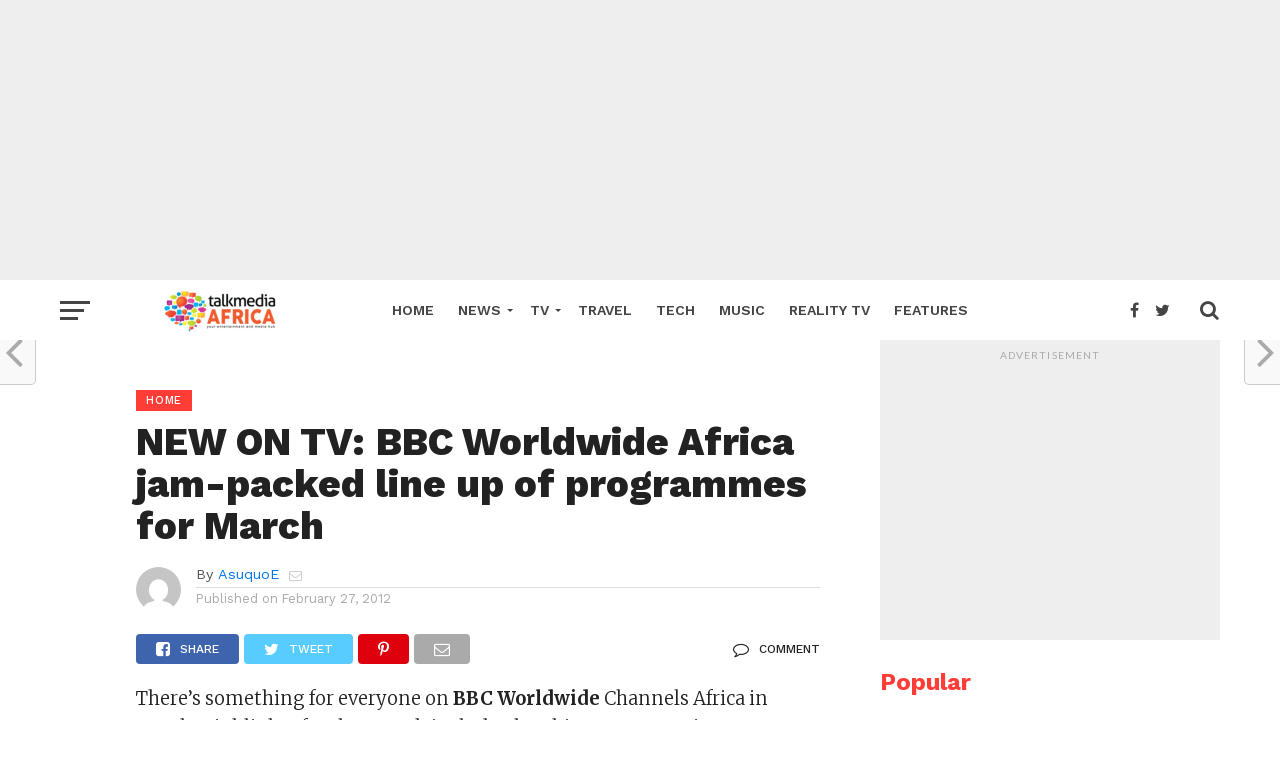

--- FILE ---
content_type: text/html; charset=UTF-8
request_url: https://talkmediaafrica.com/2012/02/27/new-on-tv-bbc-worldwide-africa-jam-packed-line-up-of-programmes-for-march/
body_size: 37080
content:
<!DOCTYPE html>
<html lang="en-US">
<head>
<meta charset="UTF-8" >
<meta name="viewport" id="viewport" content="width=device-width, initial-scale=1.0, maximum-scale=1.0, minimum-scale=1.0, user-scalable=no" />
<link rel="pingback" href="https://talkmediaafrica.com/xmlrpc.php" />
<meta property="og:image" content="" />
<meta name="twitter:image" content="" />
<meta property="og:type" content="article" />
<meta property="og:description" content="There&#8217;s something for everyone on BBC Worldwide Channels Africa in March. Highlights for the month include The Chinese Are Coming on BBC Knowledge, Antiques Roadtrip on BBC Lifestyle, BBC Entertainment&#8217;s My Family, and kiddies fun with Big and Small on CBeebies. BBC Knowledge (DStv channel 251): Billy Connolly’s Route 66 (premiere) From Friday, 9 March [&hellip;]" />
<meta name="twitter:card" content="summary">
<meta name="twitter:url" content="https://talkmediaafrica.com/2012/02/27/new-on-tv-bbc-worldwide-africa-jam-packed-line-up-of-programmes-for-march/">
<meta name="twitter:title" content="NEW ON TV: BBC Worldwide Africa jam-packed line up of programmes for March">
<meta name="twitter:description" content="There&#8217;s something for everyone on BBC Worldwide Channels Africa in March. Highlights for the month include The Chinese Are Coming on BBC Knowledge, Antiques Roadtrip on BBC Lifestyle, BBC Entertainment&#8217;s My Family, and kiddies fun with Big and Small on CBeebies. BBC Knowledge (DStv channel 251): Billy Connolly’s Route 66 (premiere) From Friday, 9 March [&hellip;]">
<meta name='robots' content='index, follow, max-image-preview:large, max-snippet:-1, max-video-preview:-1' />
<!-- Speed of this site is optimised by WP Performance Score Booster plugin v2.2.1 - https://dipakgajjar.com/wp-performance-score-booster/ -->
<!-- Jetpack Site Verification Tags -->
<meta name="google-site-verification" content="HlB1zeW4MwDO_ZwdC3W03OqTJvtLCk0B1KmaKNaD4YE" />

	<!-- This site is optimized with the Yoast SEO plugin v22.1 - https://yoast.com/wordpress/plugins/seo/ -->
	<title>NEW ON TV: BBC Worldwide Africa jam-packed line up of programmes for March - TalkMedia Africa</title>
	<link rel="canonical" href="https://talkmediaafrica.com/2012/02/27/new-on-tv-bbc-worldwide-africa-jam-packed-line-up-of-programmes-for-march/" />
	<meta property="og:locale" content="en_US" />
	<meta property="og:type" content="article" />
	<meta property="og:title" content="NEW ON TV: BBC Worldwide Africa jam-packed line up of programmes for March - TalkMedia Africa" />
	<meta property="og:description" content="There&#8217;s something for everyone on BBC Worldwide Channels Africa in March. Highlights for the month include The Chinese Are Coming on BBC Knowledge, Antiques Roadtrip on BBC Lifestyle, BBC Entertainment&#8217;s My Family, and kiddies fun with Big and Small on CBeebies. BBC Knowledge (DStv channel 251): Billy Connolly’s Route 66 (premiere) From Friday, 9 March [&hellip;]" />
	<meta property="og:url" content="https://talkmediaafrica.com/2012/02/27/new-on-tv-bbc-worldwide-africa-jam-packed-line-up-of-programmes-for-march/" />
	<meta property="og:site_name" content="TalkMedia Africa" />
	<meta property="article:publisher" content="https://www.facebook.com/talkmediaafrica/?fref=ts" />
	<meta property="article:published_time" content="2012-02-27T19:53:16+00:00" />
	<meta name="author" content="AsuquoE" />
	<meta name="twitter:card" content="summary_large_image" />
	<meta name="twitter:creator" content="@asuquotravels" />
	<meta name="twitter:site" content="@asuquotravels" />
	<meta name="twitter:label1" content="Written by" />
	<meta name="twitter:data1" content="AsuquoE" />
	<meta name="twitter:label2" content="Est. reading time" />
	<meta name="twitter:data2" content="21 minutes" />
	<script type="application/ld+json" class="yoast-schema-graph">{"@context":"https://schema.org","@graph":[{"@type":"Article","@id":"https://talkmediaafrica.com/2012/02/27/new-on-tv-bbc-worldwide-africa-jam-packed-line-up-of-programmes-for-march/#article","isPartOf":{"@id":"https://talkmediaafrica.com/2012/02/27/new-on-tv-bbc-worldwide-africa-jam-packed-line-up-of-programmes-for-march/"},"author":{"name":"AsuquoE","@id":"https://talkmediaafrica.com/#/schema/person/52234374a920bbd53626420fd71065f2"},"headline":"NEW ON TV: BBC Worldwide Africa jam-packed line up of programmes for March","datePublished":"2012-02-27T19:53:16+00:00","dateModified":"2012-02-27T19:53:16+00:00","mainEntityOfPage":{"@id":"https://talkmediaafrica.com/2012/02/27/new-on-tv-bbc-worldwide-africa-jam-packed-line-up-of-programmes-for-march/"},"wordCount":4232,"commentCount":0,"publisher":{"@id":"https://talkmediaafrica.com/#organization"},"image":{"@id":"https://talkmediaafrica.com/2012/02/27/new-on-tv-bbc-worldwide-africa-jam-packed-line-up-of-programmes-for-march/#primaryimage"},"thumbnailUrl":"","keywords":["BBC","BBC Entertainment","BBC Knowledge","BBC Lifestyle","BBC Worldwide","CBeebies","DStv","March"],"articleSection":["Home","News"],"inLanguage":"en-US","potentialAction":[{"@type":"CommentAction","name":"Comment","target":["https://talkmediaafrica.com/2012/02/27/new-on-tv-bbc-worldwide-africa-jam-packed-line-up-of-programmes-for-march/#respond"]}]},{"@type":"WebPage","@id":"https://talkmediaafrica.com/2012/02/27/new-on-tv-bbc-worldwide-africa-jam-packed-line-up-of-programmes-for-march/","url":"https://talkmediaafrica.com/2012/02/27/new-on-tv-bbc-worldwide-africa-jam-packed-line-up-of-programmes-for-march/","name":"NEW ON TV: BBC Worldwide Africa jam-packed line up of programmes for March - TalkMedia Africa","isPartOf":{"@id":"https://talkmediaafrica.com/#website"},"primaryImageOfPage":{"@id":"https://talkmediaafrica.com/2012/02/27/new-on-tv-bbc-worldwide-africa-jam-packed-line-up-of-programmes-for-march/#primaryimage"},"image":{"@id":"https://talkmediaafrica.com/2012/02/27/new-on-tv-bbc-worldwide-africa-jam-packed-line-up-of-programmes-for-march/#primaryimage"},"thumbnailUrl":"","datePublished":"2012-02-27T19:53:16+00:00","dateModified":"2012-02-27T19:53:16+00:00","breadcrumb":{"@id":"https://talkmediaafrica.com/2012/02/27/new-on-tv-bbc-worldwide-africa-jam-packed-line-up-of-programmes-for-march/#breadcrumb"},"inLanguage":"en-US","potentialAction":[{"@type":"ReadAction","target":["https://talkmediaafrica.com/2012/02/27/new-on-tv-bbc-worldwide-africa-jam-packed-line-up-of-programmes-for-march/"]}]},{"@type":"ImageObject","inLanguage":"en-US","@id":"https://talkmediaafrica.com/2012/02/27/new-on-tv-bbc-worldwide-africa-jam-packed-line-up-of-programmes-for-march/#primaryimage","url":"","contentUrl":""},{"@type":"BreadcrumbList","@id":"https://talkmediaafrica.com/2012/02/27/new-on-tv-bbc-worldwide-africa-jam-packed-line-up-of-programmes-for-march/#breadcrumb","itemListElement":[{"@type":"ListItem","position":1,"name":"Home","item":"https://talkmediaafrica.com/"},{"@type":"ListItem","position":2,"name":"NEW ON TV: BBC Worldwide Africa jam-packed line up of programmes for March"}]},{"@type":"WebSite","@id":"https://talkmediaafrica.com/#website","url":"https://talkmediaafrica.com/","name":"TalkMedia Africa","description":"Your TV, tech and music hub","publisher":{"@id":"https://talkmediaafrica.com/#organization"},"potentialAction":[{"@type":"SearchAction","target":{"@type":"EntryPoint","urlTemplate":"https://talkmediaafrica.com/?s={search_term_string}"},"query-input":"required name=search_term_string"}],"inLanguage":"en-US"},{"@type":"Organization","@id":"https://talkmediaafrica.com/#organization","name":"TalkMedia Africa","url":"https://talkmediaafrica.com/","logo":{"@type":"ImageObject","inLanguage":"en-US","@id":"https://talkmediaafrica.com/#/schema/logo/image/","url":"https://talkmediaafrica.com/wp-content/uploads/2016/11/talk_media_new_logo.png","contentUrl":"https://talkmediaafrica.com/wp-content/uploads/2016/11/talk_media_new_logo.png","width":202,"height":73,"caption":"TalkMedia Africa"},"image":{"@id":"https://talkmediaafrica.com/#/schema/logo/image/"},"sameAs":["https://www.facebook.com/talkmediaafrica/?fref=ts","https://twitter.com/asuquotravels","https://www.instagram.com/asuquoe/?hl=en","https://www.youtube.com/user/satmanafrica"]},{"@type":"Person","@id":"https://talkmediaafrica.com/#/schema/person/52234374a920bbd53626420fd71065f2","name":"AsuquoE","image":{"@type":"ImageObject","inLanguage":"en-US","@id":"https://talkmediaafrica.com/#/schema/person/image/","url":"https://secure.gravatar.com/avatar/7ab1c1e15bb80393b06310c07e00c686?s=96&d=mm&r=g","contentUrl":"https://secure.gravatar.com/avatar/7ab1c1e15bb80393b06310c07e00c686?s=96&d=mm&r=g","caption":"AsuquoE"},"description":"Asuquo Eton founded talkmediaafrica.com, now one of the most visited TV, music, tech and features website, in 2011. He is also a social media analyst, media and entertainment consultant.","url":"https://talkmediaafrica.com/author/admin/"}]}</script>
	<!-- / Yoast SEO plugin. -->


<link rel='dns-prefetch' href='//secure.gravatar.com' />
<link rel='dns-prefetch' href='//www.googletagmanager.com' />
<link rel='dns-prefetch' href='//stats.wp.com' />
<link rel='dns-prefetch' href='//fonts.googleapis.com' />
<link rel='dns-prefetch' href='//v0.wordpress.com' />
<link rel='dns-prefetch' href='//jetpack.wordpress.com' />
<link rel='dns-prefetch' href='//s0.wp.com' />
<link rel='dns-prefetch' href='//public-api.wordpress.com' />
<link rel='dns-prefetch' href='//0.gravatar.com' />
<link rel='dns-prefetch' href='//1.gravatar.com' />
<link rel='dns-prefetch' href='//2.gravatar.com' />
<link rel='dns-prefetch' href='//pagead2.googlesyndication.com' />
<link rel="alternate" type="application/rss+xml" title="TalkMedia Africa &raquo; Feed" href="https://talkmediaafrica.com/feed/" />
<link rel="alternate" type="application/rss+xml" title="TalkMedia Africa &raquo; Comments Feed" href="https://talkmediaafrica.com/comments/feed/" />
<link rel="alternate" type="application/rss+xml" title="TalkMedia Africa &raquo; NEW ON TV: BBC Worldwide Africa jam-packed line up of programmes for March Comments Feed" href="https://talkmediaafrica.com/2012/02/27/new-on-tv-bbc-worldwide-africa-jam-packed-line-up-of-programmes-for-march/feed/" />
<script type="text/javascript">
/* <![CDATA[ */
window._wpemojiSettings = {"baseUrl":"https:\/\/s.w.org\/images\/core\/emoji\/15.0.3\/72x72\/","ext":".png","svgUrl":"https:\/\/s.w.org\/images\/core\/emoji\/15.0.3\/svg\/","svgExt":".svg","source":{"concatemoji":"https:\/\/talkmediaafrica.com\/wp-includes\/js\/wp-emoji-release.min.js"}};
/*! This file is auto-generated */
!function(i,n){var o,s,e;function c(e){try{var t={supportTests:e,timestamp:(new Date).valueOf()};sessionStorage.setItem(o,JSON.stringify(t))}catch(e){}}function p(e,t,n){e.clearRect(0,0,e.canvas.width,e.canvas.height),e.fillText(t,0,0);var t=new Uint32Array(e.getImageData(0,0,e.canvas.width,e.canvas.height).data),r=(e.clearRect(0,0,e.canvas.width,e.canvas.height),e.fillText(n,0,0),new Uint32Array(e.getImageData(0,0,e.canvas.width,e.canvas.height).data));return t.every(function(e,t){return e===r[t]})}function u(e,t,n){switch(t){case"flag":return n(e,"\ud83c\udff3\ufe0f\u200d\u26a7\ufe0f","\ud83c\udff3\ufe0f\u200b\u26a7\ufe0f")?!1:!n(e,"\ud83c\uddfa\ud83c\uddf3","\ud83c\uddfa\u200b\ud83c\uddf3")&&!n(e,"\ud83c\udff4\udb40\udc67\udb40\udc62\udb40\udc65\udb40\udc6e\udb40\udc67\udb40\udc7f","\ud83c\udff4\u200b\udb40\udc67\u200b\udb40\udc62\u200b\udb40\udc65\u200b\udb40\udc6e\u200b\udb40\udc67\u200b\udb40\udc7f");case"emoji":return!n(e,"\ud83d\udc26\u200d\u2b1b","\ud83d\udc26\u200b\u2b1b")}return!1}function f(e,t,n){var r="undefined"!=typeof WorkerGlobalScope&&self instanceof WorkerGlobalScope?new OffscreenCanvas(300,150):i.createElement("canvas"),a=r.getContext("2d",{willReadFrequently:!0}),o=(a.textBaseline="top",a.font="600 32px Arial",{});return e.forEach(function(e){o[e]=t(a,e,n)}),o}function t(e){var t=i.createElement("script");t.src=e,t.defer=!0,i.head.appendChild(t)}"undefined"!=typeof Promise&&(o="wpEmojiSettingsSupports",s=["flag","emoji"],n.supports={everything:!0,everythingExceptFlag:!0},e=new Promise(function(e){i.addEventListener("DOMContentLoaded",e,{once:!0})}),new Promise(function(t){var n=function(){try{var e=JSON.parse(sessionStorage.getItem(o));if("object"==typeof e&&"number"==typeof e.timestamp&&(new Date).valueOf()<e.timestamp+604800&&"object"==typeof e.supportTests)return e.supportTests}catch(e){}return null}();if(!n){if("undefined"!=typeof Worker&&"undefined"!=typeof OffscreenCanvas&&"undefined"!=typeof URL&&URL.createObjectURL&&"undefined"!=typeof Blob)try{var e="postMessage("+f.toString()+"("+[JSON.stringify(s),u.toString(),p.toString()].join(",")+"));",r=new Blob([e],{type:"text/javascript"}),a=new Worker(URL.createObjectURL(r),{name:"wpTestEmojiSupports"});return void(a.onmessage=function(e){c(n=e.data),a.terminate(),t(n)})}catch(e){}c(n=f(s,u,p))}t(n)}).then(function(e){for(var t in e)n.supports[t]=e[t],n.supports.everything=n.supports.everything&&n.supports[t],"flag"!==t&&(n.supports.everythingExceptFlag=n.supports.everythingExceptFlag&&n.supports[t]);n.supports.everythingExceptFlag=n.supports.everythingExceptFlag&&!n.supports.flag,n.DOMReady=!1,n.readyCallback=function(){n.DOMReady=!0}}).then(function(){return e}).then(function(){var e;n.supports.everything||(n.readyCallback(),(e=n.source||{}).concatemoji?t(e.concatemoji):e.wpemoji&&e.twemoji&&(t(e.twemoji),t(e.wpemoji)))}))}((window,document),window._wpemojiSettings);
/* ]]> */
</script>
<style id='wp-emoji-styles-inline-css' type='text/css'>

	img.wp-smiley, img.emoji {
		display: inline !important;
		border: none !important;
		box-shadow: none !important;
		height: 1em !important;
		width: 1em !important;
		margin: 0 0.07em !important;
		vertical-align: -0.1em !important;
		background: none !important;
		padding: 0 !important;
	}
</style>
<link rel='stylesheet' id='wp-block-library-css' href='https://talkmediaafrica.com/wp-includes/css/dist/block-library/style.min.css' type='text/css' media='all' />
<style id='wp-block-library-inline-css' type='text/css'>
.has-text-align-justify{text-align:justify;}
</style>
<link rel='stylesheet' id='mediaelement-css' href='https://talkmediaafrica.com/wp-includes/js/mediaelement/mediaelementplayer-legacy.min.css' type='text/css' media='all' />
<link rel='stylesheet' id='wp-mediaelement-css' href='https://talkmediaafrica.com/wp-includes/js/mediaelement/wp-mediaelement.min.css' type='text/css' media='all' />
<style id='jetpack-sharing-buttons-style-inline-css' type='text/css'>
.jetpack-sharing-buttons__services-list{display:flex;flex-direction:row;flex-wrap:wrap;gap:0;list-style-type:none;margin:5px;padding:0}.jetpack-sharing-buttons__services-list.has-small-icon-size{font-size:12px}.jetpack-sharing-buttons__services-list.has-normal-icon-size{font-size:16px}.jetpack-sharing-buttons__services-list.has-large-icon-size{font-size:24px}.jetpack-sharing-buttons__services-list.has-huge-icon-size{font-size:36px}@media print{.jetpack-sharing-buttons__services-list{display:none!important}}ul.jetpack-sharing-buttons__services-list.has-background{padding:1.25em 2.375em}
</style>
<style id='classic-theme-styles-inline-css' type='text/css'>
/*! This file is auto-generated */
.wp-block-button__link{color:#fff;background-color:#32373c;border-radius:9999px;box-shadow:none;text-decoration:none;padding:calc(.667em + 2px) calc(1.333em + 2px);font-size:1.125em}.wp-block-file__button{background:#32373c;color:#fff;text-decoration:none}
</style>
<style id='global-styles-inline-css' type='text/css'>
:root{--wp--preset--aspect-ratio--square: 1;--wp--preset--aspect-ratio--4-3: 4/3;--wp--preset--aspect-ratio--3-4: 3/4;--wp--preset--aspect-ratio--3-2: 3/2;--wp--preset--aspect-ratio--2-3: 2/3;--wp--preset--aspect-ratio--16-9: 16/9;--wp--preset--aspect-ratio--9-16: 9/16;--wp--preset--color--black: #000000;--wp--preset--color--cyan-bluish-gray: #abb8c3;--wp--preset--color--white: #ffffff;--wp--preset--color--pale-pink: #f78da7;--wp--preset--color--vivid-red: #cf2e2e;--wp--preset--color--luminous-vivid-orange: #ff6900;--wp--preset--color--luminous-vivid-amber: #fcb900;--wp--preset--color--light-green-cyan: #7bdcb5;--wp--preset--color--vivid-green-cyan: #00d084;--wp--preset--color--pale-cyan-blue: #8ed1fc;--wp--preset--color--vivid-cyan-blue: #0693e3;--wp--preset--color--vivid-purple: #9b51e0;--wp--preset--gradient--vivid-cyan-blue-to-vivid-purple: linear-gradient(135deg,rgba(6,147,227,1) 0%,rgb(155,81,224) 100%);--wp--preset--gradient--light-green-cyan-to-vivid-green-cyan: linear-gradient(135deg,rgb(122,220,180) 0%,rgb(0,208,130) 100%);--wp--preset--gradient--luminous-vivid-amber-to-luminous-vivid-orange: linear-gradient(135deg,rgba(252,185,0,1) 0%,rgba(255,105,0,1) 100%);--wp--preset--gradient--luminous-vivid-orange-to-vivid-red: linear-gradient(135deg,rgba(255,105,0,1) 0%,rgb(207,46,46) 100%);--wp--preset--gradient--very-light-gray-to-cyan-bluish-gray: linear-gradient(135deg,rgb(238,238,238) 0%,rgb(169,184,195) 100%);--wp--preset--gradient--cool-to-warm-spectrum: linear-gradient(135deg,rgb(74,234,220) 0%,rgb(151,120,209) 20%,rgb(207,42,186) 40%,rgb(238,44,130) 60%,rgb(251,105,98) 80%,rgb(254,248,76) 100%);--wp--preset--gradient--blush-light-purple: linear-gradient(135deg,rgb(255,206,236) 0%,rgb(152,150,240) 100%);--wp--preset--gradient--blush-bordeaux: linear-gradient(135deg,rgb(254,205,165) 0%,rgb(254,45,45) 50%,rgb(107,0,62) 100%);--wp--preset--gradient--luminous-dusk: linear-gradient(135deg,rgb(255,203,112) 0%,rgb(199,81,192) 50%,rgb(65,88,208) 100%);--wp--preset--gradient--pale-ocean: linear-gradient(135deg,rgb(255,245,203) 0%,rgb(182,227,212) 50%,rgb(51,167,181) 100%);--wp--preset--gradient--electric-grass: linear-gradient(135deg,rgb(202,248,128) 0%,rgb(113,206,126) 100%);--wp--preset--gradient--midnight: linear-gradient(135deg,rgb(2,3,129) 0%,rgb(40,116,252) 100%);--wp--preset--font-size--small: 13px;--wp--preset--font-size--medium: 20px;--wp--preset--font-size--large: 36px;--wp--preset--font-size--x-large: 42px;--wp--preset--spacing--20: 0.44rem;--wp--preset--spacing--30: 0.67rem;--wp--preset--spacing--40: 1rem;--wp--preset--spacing--50: 1.5rem;--wp--preset--spacing--60: 2.25rem;--wp--preset--spacing--70: 3.38rem;--wp--preset--spacing--80: 5.06rem;--wp--preset--shadow--natural: 6px 6px 9px rgba(0, 0, 0, 0.2);--wp--preset--shadow--deep: 12px 12px 50px rgba(0, 0, 0, 0.4);--wp--preset--shadow--sharp: 6px 6px 0px rgba(0, 0, 0, 0.2);--wp--preset--shadow--outlined: 6px 6px 0px -3px rgba(255, 255, 255, 1), 6px 6px rgba(0, 0, 0, 1);--wp--preset--shadow--crisp: 6px 6px 0px rgba(0, 0, 0, 1);}:where(.is-layout-flex){gap: 0.5em;}:where(.is-layout-grid){gap: 0.5em;}body .is-layout-flex{display: flex;}.is-layout-flex{flex-wrap: wrap;align-items: center;}.is-layout-flex > :is(*, div){margin: 0;}body .is-layout-grid{display: grid;}.is-layout-grid > :is(*, div){margin: 0;}:where(.wp-block-columns.is-layout-flex){gap: 2em;}:where(.wp-block-columns.is-layout-grid){gap: 2em;}:where(.wp-block-post-template.is-layout-flex){gap: 1.25em;}:where(.wp-block-post-template.is-layout-grid){gap: 1.25em;}.has-black-color{color: var(--wp--preset--color--black) !important;}.has-cyan-bluish-gray-color{color: var(--wp--preset--color--cyan-bluish-gray) !important;}.has-white-color{color: var(--wp--preset--color--white) !important;}.has-pale-pink-color{color: var(--wp--preset--color--pale-pink) !important;}.has-vivid-red-color{color: var(--wp--preset--color--vivid-red) !important;}.has-luminous-vivid-orange-color{color: var(--wp--preset--color--luminous-vivid-orange) !important;}.has-luminous-vivid-amber-color{color: var(--wp--preset--color--luminous-vivid-amber) !important;}.has-light-green-cyan-color{color: var(--wp--preset--color--light-green-cyan) !important;}.has-vivid-green-cyan-color{color: var(--wp--preset--color--vivid-green-cyan) !important;}.has-pale-cyan-blue-color{color: var(--wp--preset--color--pale-cyan-blue) !important;}.has-vivid-cyan-blue-color{color: var(--wp--preset--color--vivid-cyan-blue) !important;}.has-vivid-purple-color{color: var(--wp--preset--color--vivid-purple) !important;}.has-black-background-color{background-color: var(--wp--preset--color--black) !important;}.has-cyan-bluish-gray-background-color{background-color: var(--wp--preset--color--cyan-bluish-gray) !important;}.has-white-background-color{background-color: var(--wp--preset--color--white) !important;}.has-pale-pink-background-color{background-color: var(--wp--preset--color--pale-pink) !important;}.has-vivid-red-background-color{background-color: var(--wp--preset--color--vivid-red) !important;}.has-luminous-vivid-orange-background-color{background-color: var(--wp--preset--color--luminous-vivid-orange) !important;}.has-luminous-vivid-amber-background-color{background-color: var(--wp--preset--color--luminous-vivid-amber) !important;}.has-light-green-cyan-background-color{background-color: var(--wp--preset--color--light-green-cyan) !important;}.has-vivid-green-cyan-background-color{background-color: var(--wp--preset--color--vivid-green-cyan) !important;}.has-pale-cyan-blue-background-color{background-color: var(--wp--preset--color--pale-cyan-blue) !important;}.has-vivid-cyan-blue-background-color{background-color: var(--wp--preset--color--vivid-cyan-blue) !important;}.has-vivid-purple-background-color{background-color: var(--wp--preset--color--vivid-purple) !important;}.has-black-border-color{border-color: var(--wp--preset--color--black) !important;}.has-cyan-bluish-gray-border-color{border-color: var(--wp--preset--color--cyan-bluish-gray) !important;}.has-white-border-color{border-color: var(--wp--preset--color--white) !important;}.has-pale-pink-border-color{border-color: var(--wp--preset--color--pale-pink) !important;}.has-vivid-red-border-color{border-color: var(--wp--preset--color--vivid-red) !important;}.has-luminous-vivid-orange-border-color{border-color: var(--wp--preset--color--luminous-vivid-orange) !important;}.has-luminous-vivid-amber-border-color{border-color: var(--wp--preset--color--luminous-vivid-amber) !important;}.has-light-green-cyan-border-color{border-color: var(--wp--preset--color--light-green-cyan) !important;}.has-vivid-green-cyan-border-color{border-color: var(--wp--preset--color--vivid-green-cyan) !important;}.has-pale-cyan-blue-border-color{border-color: var(--wp--preset--color--pale-cyan-blue) !important;}.has-vivid-cyan-blue-border-color{border-color: var(--wp--preset--color--vivid-cyan-blue) !important;}.has-vivid-purple-border-color{border-color: var(--wp--preset--color--vivid-purple) !important;}.has-vivid-cyan-blue-to-vivid-purple-gradient-background{background: var(--wp--preset--gradient--vivid-cyan-blue-to-vivid-purple) !important;}.has-light-green-cyan-to-vivid-green-cyan-gradient-background{background: var(--wp--preset--gradient--light-green-cyan-to-vivid-green-cyan) !important;}.has-luminous-vivid-amber-to-luminous-vivid-orange-gradient-background{background: var(--wp--preset--gradient--luminous-vivid-amber-to-luminous-vivid-orange) !important;}.has-luminous-vivid-orange-to-vivid-red-gradient-background{background: var(--wp--preset--gradient--luminous-vivid-orange-to-vivid-red) !important;}.has-very-light-gray-to-cyan-bluish-gray-gradient-background{background: var(--wp--preset--gradient--very-light-gray-to-cyan-bluish-gray) !important;}.has-cool-to-warm-spectrum-gradient-background{background: var(--wp--preset--gradient--cool-to-warm-spectrum) !important;}.has-blush-light-purple-gradient-background{background: var(--wp--preset--gradient--blush-light-purple) !important;}.has-blush-bordeaux-gradient-background{background: var(--wp--preset--gradient--blush-bordeaux) !important;}.has-luminous-dusk-gradient-background{background: var(--wp--preset--gradient--luminous-dusk) !important;}.has-pale-ocean-gradient-background{background: var(--wp--preset--gradient--pale-ocean) !important;}.has-electric-grass-gradient-background{background: var(--wp--preset--gradient--electric-grass) !important;}.has-midnight-gradient-background{background: var(--wp--preset--gradient--midnight) !important;}.has-small-font-size{font-size: var(--wp--preset--font-size--small) !important;}.has-medium-font-size{font-size: var(--wp--preset--font-size--medium) !important;}.has-large-font-size{font-size: var(--wp--preset--font-size--large) !important;}.has-x-large-font-size{font-size: var(--wp--preset--font-size--x-large) !important;}
:where(.wp-block-post-template.is-layout-flex){gap: 1.25em;}:where(.wp-block-post-template.is-layout-grid){gap: 1.25em;}
:where(.wp-block-columns.is-layout-flex){gap: 2em;}:where(.wp-block-columns.is-layout-grid){gap: 2em;}
:root :where(.wp-block-pullquote){font-size: 1.5em;line-height: 1.6;}
</style>
<link rel='stylesheet' id='redux-extendify-styles-css' href='https://talkmediaafrica.com/wp-content/plugins/redux-framework/redux-core/assets/css/extendify-utilities.css' type='text/css' media='all' />
<link rel='stylesheet' id='contact-form-7-css' href='https://talkmediaafrica.com/wp-content/plugins/contact-form-7/includes/css/styles.css' type='text/css' media='all' />
<link rel='stylesheet' id='reviewer-photoswipe-css' href='https://talkmediaafrica.com/wp-content/plugins/reviewer/public/assets/css/photoswipe.css' type='text/css' media='all' />
<link rel='stylesheet' id='dashicons-css' href='https://talkmediaafrica.com/wp-includes/css/dashicons.min.css' type='text/css' media='all' />
<link rel='stylesheet' id='reviewer-public-css' href='https://talkmediaafrica.com/wp-content/plugins/reviewer/public/assets/css/reviewer-public.css' type='text/css' media='all' />
<link rel='stylesheet' id='mvp-custom-style-css' href='https://talkmediaafrica.com/wp-content/themes/click-mag/style.css' type='text/css' media='all' />
<style id='mvp-custom-style-inline-css' type='text/css'>


#mvp-wallpaper {
	background: url() no-repeat 50% 0;
	}

a,
a:visited,
.post-info-name a,
.woocommerce .woocommerce-breadcrumb a {
	color: #0077ee;
	}

a:hover,
nav.mvp-fly-nav-menu ul li a:hover,
.mvp-feat1-story-text h2:hover,
.mvp-feat2-sub-text h2:hover,
.mvp-feat3-text h2:hover,
.mvp-main-blog-text h2:hover,
.mvp-trend-widget-text h2:hover,
.mvp-related-text a:hover,
ul.mvp-post-soc-list li.mvp-post-soc-comm:hover,
span.mvp-author-box-soc:hover,
.woocommerce .woocommerce-breadcrumb a:hover,
h3.mvp-authors-list-head a:hover,
.mvp-authors-widget-wrap span.mvp-main-blog-cat:hover,
.mvp-wide-widget-text h2:hover,
.mvp-side-widget a:hover,
.mvp-blog-col-text h2:hover,
#mvp-nav-menu ul li ul.mvp-mega-list li a:hover {
	color: #ff3c36 !important;
	}

.mvp-fly-top:hover,
span.mvp-feat1-main-cat,
span.mvp-feat2-sub-cat,
span.mvp-feat3-cat,
span.mvp-blog-col-cat,
span.mvp-feat2-main-cat,
.mvp-trend-widget-img:after,
.mvp-feat-vid-but,
.mvp-feat-gal-but,
span.mvp-post-cat,
.mvp-prev-next-text a,
.mvp-prev-next-text a:visited,
.mvp-prev-next-text a:hover,
#mvp-comments-button a,
#mvp-comments-button span.mvp-comment-but-text,
a.mvp-inf-more-but:hover,
.mvp-side-widget .mvp-tag-cloud a:hover,
span.mvp-ad-rel-but {
	background: #ff3c36;
	}

.mvp-fly-top:hover {
	border: 1px solid #ff3c36;
	}

h4.mvp-post-header {
	border-top: 1px solid #ff3c36;
	}

.woocommerce .widget_price_filter .ui-slider .ui-slider-range,
.woocommerce .widget_price_filter .ui-slider .ui-slider-handle,
.woocommerce span.onsale,
.woocommerce #respond input#submit.alt,
.woocommerce a.button.alt,
.woocommerce button.button.alt,
.woocommerce input.button.alt,
.woocommerce #respond input#submit.alt:hover,
.woocommerce a.button.alt:hover,
.woocommerce button.button.alt:hover,
.woocommerce input.button.alt:hover {
	background-color: #ff3c36;
	}

nav.mvp-fly-nav-menu ul li.menu-item-has-children:after,
span.mvp-blog-cat,
span.mvp-main-blog-cat,
h4.mvp-side-widget-head,
h4.mvp-post-bot-head,
#mvp-comments-button span.mvp-comment-but-text,
span.mvp-post-header,
.woocommerce .star-rating span:before,
span.mvp-related-head {
	color: #ff3c36;
	}

#mvp-nav-wrap,
.mvp-main-nav-cont {
	background: #ffffff;
	}

#mvp-nav-menu ul li a,
span.mvp-nav-search-but,
span.mvp-nav-soc-but {
	color: #444444;
	}

.mvp-fly-but-wrap span,
.mvp-search-but-wrap span {
	background: #444444;
	}

#mvp-nav-menu ul li.menu-item-has-children ul.sub-menu li a:after,
#mvp-nav-menu ul li.menu-item-has-children ul.sub-menu li ul.sub-menu li a:after,
#mvp-nav-menu ul li.menu-item-has-children ul.sub-menu li ul.sub-menu li ul.sub-menu li a:after,
#mvp-nav-menu ul li.menu-item-has-children ul.mvp-mega-list li a:after,
#mvp-nav-menu ul li.menu-item-has-children a:after {
	border-color: #444444 transparent transparent transparent;
	}

#mvp-nav-menu ul li:hover a,
span.mvp-nav-search-but:hover,
span.mvp-nav-soc-but:hover {
	color: #ff3d36 !important;
	}

#mvp-nav-menu ul li.menu-item-has-children:hover a:after {
	border-color: #ff3d36 transparent transparent transparent !important;
	}

.mvp-feat1-story-text h2,
.mvp-feat2-sub-text h2,
.mvp-feat1-trend-text h2,
.mvp-feat3-text h2,
.mvp-blog-col-text h2,
.mvp-main-blog-text h2,
.mvp-trend-widget-text h2,
.mvp-wide-widget-text h2,
.mvp-related-text a {
	color: #222222;
	}

#mvp-content-main,
.rwp-summary,
.rwp-u-review__comment {
	font-family: 'Merriweather', serif;
	}

#mvp-nav-menu ul li a,
nav.mvp-fly-nav-menu ul li a,
#mvp-foot-nav ul.menu li a {
	font-family: 'Work Sans', sans-serif;
	}

.mvp-feat2-main-title h2,
h1.mvp-post-title,
#mvp-nav-soc-title h4 {
	font-family: 'Work Sans', sans-serif;
	}

.mvp-feat1-story-text h2,
.mvp-feat2-sub-text h2,
.mvp-feat1-trend-text h2,
.mvp-feat3-text h2,
.mvp-blog-col-text h2,
.mvp-main-blog-text h2,
.mvp-trend-widget-text h2,
.mvp-wide-widget-text h2,
.mvp-related-text a,
.mvp-prev-next-text a,
.mvp-prev-next-text a:visited,
.mvp-prev-next-text a:hover,
#mvp-404 h1,
h1.mvp-author-top-head,
#mvp-nav-menu ul li ul.mvp-mega-list li a,
#mvp-content-main blockquote p,
#woo-content h1.page-title,
.woocommerce div.product .product_title,
.woocommerce ul.products li.product h3,
.mvp-authors-list-posts a,
.mvp-side-widget a {
	font-family: 'Work Sans', sans-serif;
	}

span.mvp-feat1-main-cat,
span.mvp-feat2-sub-cat,
span.mvp-blog-col-cat,
span.mvp-blog-cat,
h4.mvp-main-blog-head,
h1.mvp-main-blog-head,
span.mvp-main-blog-cat,
h4.mvp-side-widget-head,
span.mvp-post-cat,
h4.mvp-post-bot-head,
span.mvp-post-header,
h1.mvp-arch-head,
h4.mvp-arch-head,
.woocommerce ul.product_list_widget span.product-title,
.woocommerce ul.product_list_widget li a,
.woocommerce #reviews #comments ol.commentlist li .comment-text p.meta,
.woocommerce .related h2,
.woocommerce div.product .woocommerce-tabs .panel h2,
.woocommerce div.product .product_title,
#mvp-content-main h1,
#mvp-content-main h2,
#mvp-content-main h3,
#mvp-content-main h4,
#mvp-content-main h5,
#mvp-content-main h6,
#woo-content h1.page-title,
.woocommerce .woocommerce-breadcrumb,
h3.mvp-authors-list-head a,
span.mvp-authors-list-post-head {
	font-family: 'Work Sans', sans-serif;
	}

		

	#mvp-ad-rel-bot {
		padding-top: 10px;
		}
		

	.mvp-nav-links {
		display: none;
		}
		
</style>
<link rel='stylesheet' id='fontawesome-child-css' href='https://talkmediaafrica.com/wp-content/themes/click-mag-child/font-awesome/css/font-awesome.css' type='text/css' media='all' />
<link rel='stylesheet' id='mvp-custom-child-style-css' href='https://talkmediaafrica.com/wp-content/themes/click-mag-child/style.css' type='text/css' media='all' />
<link rel='stylesheet' id='mvp-reset-css' href='https://talkmediaafrica.com/wp-content/themes/click-mag/css/reset.css' type='text/css' media='all' />
<link rel='stylesheet' id='fontawesome-css' href='https://talkmediaafrica.com/wp-content/themes/click-mag-child/font-awesome/css/font-awesome.css' type='text/css' media='all' />
<link rel='stylesheet' id='mvp-fonts-css' href='//fonts.googleapis.com/css?family=Oswald%3A300%2C400%2C700%7CMerriweather%3A300%2C400%2C700%2C900%7CQuicksand%3A400%7CLato%3A300%2C400%2C700%7CPassion+One%3A400%2C700%7CWork+Sans%3A200%2C300%2C400%2C500%2C600%2C700%2C800%2C900%7CMontserrat%3A400%2C700%7COpen+Sans+Condensed%3A300%2C700%7COpen+Sans%3A400%2C700%2C800%7CWork+Sans%3A100%2C200%2C300%2C400%2C500%2C600%2C700%2C800%2C900%7CWork+Sans%3A100%2C200%2C300%2C400%2C500%2C600%2C700%2C800%2C900%7CWork+Sans%3A100%2C200%2C300%2C400%2C500%2C600%2C700%2C800%2C900%7CMerriweather%3A100%2C200%2C300%2C400%2C500%2C600%2C700%2C800%2C900%7CWork+Sans%3A100%2C200%2C300%2C400%2C500%2C600%2C700%2C800%2C900&#038;subset=latin%2Clatin-ext%2Ccyrillic%2Ccyrillic-ext%2Cgreek-ext%2Cgreek%2Cvietnamese&#038;ver=1.0.0' type='text/css' media='all' />
<link rel='stylesheet' id='mvp-media-queries-css' href='https://talkmediaafrica.com/wp-content/themes/click-mag/css/media-queries.css' type='text/css' media='all' />
<link rel='stylesheet' id='social-logos-css' href='https://talkmediaafrica.com/wp-content/plugins/jetpack/_inc/social-logos/social-logos.min.css' type='text/css' media='all' />
<link rel='stylesheet' id='jetpack_css-css' href='https://talkmediaafrica.com/wp-content/plugins/jetpack/css/jetpack.css' type='text/css' media='all' />
<script type="text/javascript" src="https://talkmediaafrica.com/wp-includes/js/jquery/jquery.min.js" id="jquery-core-js"></script>
<script type="text/javascript" src="https://talkmediaafrica.com/wp-includes/js/jquery/jquery-migrate.min.js" id="jquery-migrate-js"></script>

<!-- Google Analytics snippet added by Site Kit -->
<script type="text/javascript" src="https://www.googletagmanager.com/gtag/js?id=G-BN0DNZRYKB" id="google_gtagjs-js" async></script>
<script type="text/javascript" id="google_gtagjs-js-after">
/* <![CDATA[ */
window.dataLayer = window.dataLayer || [];function gtag(){dataLayer.push(arguments);}
gtag('set', 'linker', {"domains":["talkmediaafrica.com"]} );
gtag("js", new Date());
gtag("set", "developer_id.dZTNiMT", true);
gtag("config", "G-BN0DNZRYKB");
/* ]]> */
</script>

<!-- End Google Analytics snippet added by Site Kit -->
<link rel="https://api.w.org/" href="https://talkmediaafrica.com/wp-json/" /><link rel="alternate" title="JSON" type="application/json" href="https://talkmediaafrica.com/wp-json/wp/v2/posts/4960" /><link rel="alternate" title="oEmbed (JSON)" type="application/json+oembed" href="https://talkmediaafrica.com/wp-json/oembed/1.0/embed?url=https%3A%2F%2Ftalkmediaafrica.com%2F2012%2F02%2F27%2Fnew-on-tv-bbc-worldwide-africa-jam-packed-line-up-of-programmes-for-march%2F" />
<meta name="generator" content="Redux 4.4.13" /><meta name="generator" content="Site Kit by Google 1.120.0" />	<style>img#wpstats{display:none}</style>
		
<!-- Google AdSense meta tags added by Site Kit -->
<meta name="google-adsense-platform-account" content="ca-host-pub-2644536267352236">
<meta name="google-adsense-platform-domain" content="sitekit.withgoogle.com">
<!-- End Google AdSense meta tags added by Site Kit -->
<style type="text/css">.recentcomments a{display:inline !important;padding:0 !important;margin:0 !important;}</style>
<!-- Google AdSense snippet added by Site Kit -->
<script type="text/javascript" async="async" src="https://pagead2.googlesyndication.com/pagead/js/adsbygoogle.js?client=ca-pub-8310347390931364&amp;host=ca-host-pub-2644536267352236" crossorigin="anonymous"></script>

<!-- End Google AdSense snippet added by Site Kit -->
<link rel="icon" href="https://talkmediaafrica.com/wp-content/uploads/2017/01/talk_media_favicon-1.png" sizes="32x32" />
<link rel="icon" href="https://talkmediaafrica.com/wp-content/uploads/2017/01/talk_media_favicon-1.png" sizes="192x192" />
<link rel="apple-touch-icon" href="https://talkmediaafrica.com/wp-content/uploads/2017/01/talk_media_favicon-1.png" />
<meta name="msapplication-TileImage" content="https://talkmediaafrica.com/wp-content/uploads/2017/01/talk_media_favicon-1.png" />
<style type="text/css" id="wp-custom-css">#mvp-nav-menu {
    max-width: 640px;
}</style></head>
<body data-rsssl=1 class="post-template-default single single-post postid-4960 single-format-standard wp-embed-responsive">
	<div id="mvp-fly-wrap">
	<div id="mvp-fly-menu-top" class="left relative">
		<div class="mvp-fly-top-out left relative">
			<div class="mvp-fly-top-in">
				<div id="mvp-fly-logo" class="left relative">
											<a href="https://talkmediaafrica.com/"><img src="https://talkmediaafrica.com/wp-content/uploads/2017/01/talk_media_logo_center_mobile-1.png" alt="TalkMedia Africa" data-rjs="2" /></a>
									</div><!--mvp-fly-logo-->
			</div><!--mvp-fly-top-in-->
			<div class="mvp-fly-but-wrap mvp-fly-but-menu mvp-fly-but-click">
				<span></span>
				<span></span>
				<span></span>
				<span></span>
			</div><!--mvp-fly-but-wrap-->
		</div><!--mvp-fly-top-out-->
	</div><!--mvp-fly-menu-top-->
	<div id="mvp-fly-menu-wrap">
		<nav class="mvp-fly-nav-menu left relative">
			<div class="menu-nav_side_menu-container"><ul id="menu-nav_side_menu" class="menu"><li id="menu-item-38724" class="menu-item menu-item-type-post_type menu-item-object-page menu-item-home menu-item-38724"><a href="https://talkmediaafrica.com/">Home</a></li>
<li id="menu-item-38728" class="menu-item menu-item-type-taxonomy menu-item-object-category current-post-ancestor current-menu-parent current-post-parent menu-item-has-children menu-item-38728"><a href="https://talkmediaafrica.com/all/news/">News</a>
<ul class="sub-menu">
	<li id="menu-item-38729" class="menu-item menu-item-type-taxonomy menu-item-object-category menu-item-38729"><a href="https://talkmediaafrica.com/all/news/breaking-news/">Breaking News</a></li>
	<li id="menu-item-38730" class="menu-item menu-item-type-taxonomy menu-item-object-category menu-item-38730"><a href="https://talkmediaafrica.com/all/news/media-news/">Media News</a></li>
</ul>
</li>
<li id="menu-item-38733" class="menu-item menu-item-type-taxonomy menu-item-object-category menu-item-has-children menu-item-38733"><a href="https://talkmediaafrica.com/all/tv/">TV</a>
<ul class="sub-menu">
	<li id="menu-item-38732" class="menu-item menu-item-type-taxonomy menu-item-object-category menu-item-38732"><a href="https://talkmediaafrica.com/all/radio/">Radio</a></li>
	<li id="menu-item-38731" class="menu-item menu-item-type-taxonomy menu-item-object-category menu-item-38731"><a href="https://talkmediaafrica.com/all/pick-of-the-day/">Pick of the day</a></li>
</ul>
</li>
<li id="menu-item-38736" class="menu-item menu-item-type-taxonomy menu-item-object-category menu-item-38736"><a href="https://talkmediaafrica.com/all/travel/">Travel</a></li>
<li id="menu-item-38735" class="menu-item menu-item-type-taxonomy menu-item-object-category menu-item-38735"><a href="https://talkmediaafrica.com/all/technology/">Technology</a></li>
<li id="menu-item-38734" class="menu-item menu-item-type-taxonomy menu-item-object-category menu-item-38734"><a href="https://talkmediaafrica.com/all/music/">Music</a></li>
<li id="menu-item-38738" class="menu-item menu-item-type-taxonomy menu-item-object-category menu-item-38738"><a href="https://talkmediaafrica.com/all/reality-tv/">Reality TV</a></li>
<li id="menu-item-38737" class="menu-item menu-item-type-taxonomy menu-item-object-category menu-item-38737"><a href="https://talkmediaafrica.com/all/features/">Features</a></li>
<li id="menu-item-38727" class="menu-item menu-item-type-post_type menu-item-object-page menu-item-has-children menu-item-38727"><a href="https://talkmediaafrica.com/contact-us/">Contact Us</a>
<ul class="sub-menu">
	<li id="menu-item-38726" class="menu-item menu-item-type-post_type menu-item-object-page menu-item-38726"><a href="https://talkmediaafrica.com/about-us/">About Us</a></li>
	<li id="menu-item-38725" class="menu-item menu-item-type-post_type menu-item-object-page menu-item-38725"><a href="https://talkmediaafrica.com/advertise/">Advertise</a></li>
</ul>
</li>
</ul></div>		</nav>
	</div><!--mvp-fly-menu-wrap-->
	<div id="mvp-fly-soc-wrap">
		<span class="mvp-fly-soc-head">Connect with us</span>
		<ul class="mvp-fly-soc-list left relative">
							<li><a href="https://www.facebook.com/talkmediaafrica/?fref=ts" target="_blank" class="fa fa-facebook-official fa-2"></a></li>
										<li><a href="https://twitter.com/asuquotravels" target="_blank" class="fa fa-twitter fa-2"></a></li>
													<li><a href="https://www.instagram.com/asuquoe/?hl=en" target="_blank" class="fa fa-instagram fa-2"></a></li>
										<li><a href="https://www.youtube.com/user/satmanafrica" target="_blank" class="fa fa-youtube-play fa-2"></a></li>
											</ul>
	</div><!--mvp-fly-soc-wrap-->
</div><!--mvp-fly-wrap-->		<div id="mvp-site" class="left relative">
		<header id="mvp-head-wrap" class="left relative">
			<div id="mvp-head-top" class="left relative">
									<div id="mvp-leader-wrap" class="left relative">
						<script async src="//pagead2.googlesyndication.com/pagead/js/adsbygoogle.js"></script>
<!-- TMA Top 728x90 Main -->
<ins class="adsbygoogle"
     style="display:block"
     data-ad-client="ca-pub-8310347390931364"
     data-ad-slot="1943063537"
     data-ad-format="auto"></ins>
<script>
(adsbygoogle = window.adsbygoogle || []).push({});
</script>					</div><!--mvp-leader-wrap-->
												<div id="mvp-search-wrap">
					<div id="mvp-search-box">
						<form method="get" id="searchform" action="https://talkmediaafrica.com/">
	<input type="text" name="s" id="s" value="Search" onfocus='if (this.value == "Search") { this.value = ""; }' onblur='if (this.value == "") { this.value = "Search"; }' />
	<input type="hidden" id="searchsubmit" value="Search" />
</form>					</div><!--mvp-search-box-->
					<div class="mvp-search-but-wrap mvp-search-click">
						<span></span>
						<span></span>
					</div><!--mvp-search-but-wrap-->
				</div><!--mvp-search-wrap-->
			</div><!--mvp-head-top-->
			<div id="mvp-nav-wrap" class="left relative">
				<div class="mvp-main-boxed-wrap">
					<div class="mvp-main-out relative">
						<div class="mvp-main-in">
							<div class="mvp-main-nav-cont left relative">
				<div class="mvp-nav-left-out">
					<div class="mvp-fly-but-wrap mvp-fly-but-click left relative">
						<span></span>
						<span></span>
						<span></span>
						<span></span>
					</div><!--mvp-fly-but-wrap-->
					<div id="mvp-logo-nav" class="left relative" itemscope itemtype="http://schema.org/Organization">
													<a itemprop="url" href="https://talkmediaafrica.com/"><img itemprop="logo" src="https://talkmediaafrica.com/wp-content/uploads/2017/01/talk_media_logo_center_mobile-1.png" alt="TalkMedia Africa" data-rjs="2" /></a>
																			<h2 class="mvp-logo-title">TalkMedia Africa</h2>
											</div><!--mvp-logo-nav-->
					<div class="mvp-nav-left-in">
						<div id="mvp-nav-right-wrap" class="left">
							<div class="mvp-nav-right-out">
								<div class="mvp-nav-right-in">
									<div id="mvp-nav-main" class="left">
										<nav id="mvp-nav-menu">
											<div class="menu-new_nav_menu-container"><ul id="menu-new_nav_menu" class="menu"><li id="menu-item-38445" class="menu-item menu-item-type-post_type menu-item-object-page menu-item-home menu-item-38445"><a href="https://talkmediaafrica.com/">Home</a></li>
<li id="menu-item-38448" class="menu-item menu-item-type-taxonomy menu-item-object-category current-post-ancestor current-menu-parent current-post-parent menu-item-has-children menu-item-38448"><a href="https://talkmediaafrica.com/all/news/">News</a>
<ul class="sub-menu">
	<li id="menu-item-38449" class="menu-item menu-item-type-taxonomy menu-item-object-category menu-item-38449"><a href="https://talkmediaafrica.com/all/news/breaking-news/">Breaking News</a></li>
	<li id="menu-item-38450" class="menu-item menu-item-type-taxonomy menu-item-object-category menu-item-38450"><a href="https://talkmediaafrica.com/all/news/media-news/">Media News</a></li>
</ul>
</li>
<li id="menu-item-38455" class="menu-item menu-item-type-taxonomy menu-item-object-category menu-item-has-children menu-item-38455"><a href="https://talkmediaafrica.com/all/tv/">TV</a>
<ul class="sub-menu">
	<li id="menu-item-38452" class="menu-item menu-item-type-taxonomy menu-item-object-category menu-item-38452"><a href="https://talkmediaafrica.com/all/radio/">Radio</a></li>
	<li id="menu-item-38451" class="menu-item menu-item-type-taxonomy menu-item-object-category menu-item-38451"><a href="https://talkmediaafrica.com/all/pick-of-the-day/">Pick of the day</a></li>
</ul>
</li>
<li id="menu-item-38454" class="mvp-mega-dropdown menu-item menu-item-type-taxonomy menu-item-object-category menu-item-38454"><a href="https://talkmediaafrica.com/all/travel/">Travel</a><div class="mvp-mega-dropdown"><ul class="mvp-mega-list"><li><a href="https://talkmediaafrica.com/2024/04/18/canal-takes-multichoice-stake-to-over-40-per-cent/"><div class="mvp-mega-img"><img width="400" height="240" src="https://talkmediaafrica.com/wp-content/uploads/2018/02/Canal-logo-400x240.png" class="attachment-mvp-mid-thumb size-mvp-mid-thumb wp-post-image" alt="" decoding="async" loading="lazy" srcset="https://talkmediaafrica.com/wp-content/uploads/2018/02/Canal-logo-400x240.png 400w, https://talkmediaafrica.com/wp-content/uploads/2018/02/Canal-logo-1000x600.png 1000w" sizes="(max-width: 400px) 100vw, 400px" /></div>Canal+ takes MultiChoice stake to over 40 per cent</a></li><li><a href="https://talkmediaafrica.com/2021/09/23/video-h-street-festival-2021-highlights/"><div class="mvp-mega-img"><img width="400" height="240" src="https://talkmediaafrica.com/wp-content/uploads/2021/09/H-STREET-FESTIVAL-2021-1-MIN.-RECAP-PIC-400x240.jpg" class="attachment-mvp-mid-thumb size-mvp-mid-thumb wp-post-image" alt="" decoding="async" loading="lazy" srcset="https://talkmediaafrica.com/wp-content/uploads/2021/09/H-STREET-FESTIVAL-2021-1-MIN.-RECAP-PIC-400x240.jpg 400w, https://talkmediaafrica.com/wp-content/uploads/2021/09/H-STREET-FESTIVAL-2021-1-MIN.-RECAP-PIC-1000x600.jpg 1000w" sizes="(max-width: 400px) 100vw, 400px" /></div>VIDEO: H Street Festival 2021 Highlights</a></li><li><a href="https://talkmediaafrica.com/2021/08/13/video-phoenix-arizona-trip-the-24-hours-recap/"><div class="mvp-mega-img"><img width="400" height="240" src="https://talkmediaafrica.com/wp-content/uploads/2021/08/PHOENIX-TRIP-PIC-400x240.jpg" class="attachment-mvp-mid-thumb size-mvp-mid-thumb wp-post-image" alt="" decoding="async" loading="lazy" srcset="https://talkmediaafrica.com/wp-content/uploads/2021/08/PHOENIX-TRIP-PIC-400x240.jpg 400w, https://talkmediaafrica.com/wp-content/uploads/2021/08/PHOENIX-TRIP-PIC-1000x600.jpg 1000w" sizes="(max-width: 400px) 100vw, 400px" /></div>VIDEO: Phoenix Arizona Trip &#8211; The 24 Hours Recap</a></li><li><a href="https://talkmediaafrica.com/2021/03/06/u-s-committed-to-continuous-improvement-in-visa-applicants-experience-renovates-consular-pavilion/"><div class="mvp-mega-img"><img width="400" height="240" src="https://talkmediaafrica.com/wp-content/uploads/2021/03/Ribbon-cutting-400x240.png" class="attachment-mvp-mid-thumb size-mvp-mid-thumb wp-post-image" alt="" decoding="async" loading="lazy" srcset="https://talkmediaafrica.com/wp-content/uploads/2021/03/Ribbon-cutting-400x240.png 400w, https://talkmediaafrica.com/wp-content/uploads/2021/03/Ribbon-cutting-1000x600.png 1000w" sizes="(max-width: 400px) 100vw, 400px" /></div>U.S. Committed to Continuous Improvement in Visa Applicants’ Experience, Renovates Consular Pavilion</a></li><li><a href="https://talkmediaafrica.com/2020/09/02/vlog-63-stone-mountain-extreme-fitness-hiking-with-lanre-bobo/"><div class="mvp-mega-img"><img width="400" height="240" src="https://talkmediaafrica.com/wp-content/uploads/2020/09/HIKING-WITH-BOBO-1-400x240.jpg" class="attachment-mvp-mid-thumb size-mvp-mid-thumb wp-post-image" alt="" decoding="async" loading="lazy" srcset="https://talkmediaafrica.com/wp-content/uploads/2020/09/HIKING-WITH-BOBO-1-400x240.jpg 400w, https://talkmediaafrica.com/wp-content/uploads/2020/09/HIKING-WITH-BOBO-1-1000x600.jpg 1000w" sizes="(max-width: 400px) 100vw, 400px" /></div>VLOG 63: Stone Mountain Extreme Fitness Hiking with Lanre Bobo</a></li></ul></div></li>
<li id="menu-item-38456" class="mvp-mega-dropdown menu-item menu-item-type-taxonomy menu-item-object-category menu-item-38456"><a href="https://talkmediaafrica.com/all/technology/">Tech</a><div class="mvp-mega-dropdown"><ul class="mvp-mega-list"><li><a href="https://talkmediaafrica.com/2025/02/20/apple-debuts-iphone-16e-a-new-member-of-the-iphone-16-family/"><div class="mvp-mega-img"><img width="400" height="240" src="https://talkmediaafrica.com/wp-content/uploads/2025/02/960x0-400x240.jpg" class="attachment-mvp-mid-thumb size-mvp-mid-thumb wp-post-image" alt="" decoding="async" loading="lazy" /></div>Apple debuts iPhone 16e: A new member of the iPhone 16 family</a></li><li><a href="https://talkmediaafrica.com/2024/11/01/apple-buys-photo-editing-app-pixelmator/"><div class="mvp-mega-img"><img width="400" height="240" src="https://talkmediaafrica.com/wp-content/uploads/2024/11/Pixelmator-for-Mac-iPad-iPhone-1536x864-1-400x240.jpg" class="attachment-mvp-mid-thumb size-mvp-mid-thumb wp-post-image" alt="" decoding="async" loading="lazy" srcset="https://talkmediaafrica.com/wp-content/uploads/2024/11/Pixelmator-for-Mac-iPad-iPhone-1536x864-1-400x240.jpg 400w, https://talkmediaafrica.com/wp-content/uploads/2024/11/Pixelmator-for-Mac-iPad-iPhone-1536x864-1-1000x600.jpg 1000w" sizes="(max-width: 400px) 100vw, 400px" /></div>Apple buys photo-editing app Pixelmator</a></li><li><a href="https://talkmediaafrica.com/2024/10/30/apples-new-macbook-pro-features-an-incredibly-powerful-m4-family-of-chips-in-the-new-era-with-apple-intelligence/"><div class="mvp-mega-img"><img width="400" height="240" src="https://talkmediaafrica.com/wp-content/uploads/2024/10/Apple-MacBook-Pro-M4-lineup_big.jpg.large_-400x240.jpg" class="attachment-mvp-mid-thumb size-mvp-mid-thumb wp-post-image" alt="" decoding="async" loading="lazy" /></div>Apple’s new MacBook Pro features an incredibly powerful M4 family of chips in the new era with Apple Intelligence</a></li><li><a href="https://talkmediaafrica.com/2024/10/30/new-smaller-faster-and-carbon-neutral-mac-mini-with-m4/"><div class="mvp-mega-img"><img width="400" height="240" src="https://talkmediaafrica.com/wp-content/uploads/2024/10/Apple-Mac-mini-hero_big.jpg.large_-400x240.jpg" class="attachment-mvp-mid-thumb size-mvp-mid-thumb wp-post-image" alt="" decoding="async" loading="lazy" /></div>New smaller, faster, and carbon-neutral Mac Mini with M4</a></li><li><a href="https://talkmediaafrica.com/2024/10/29/apple-refreshes-the-imac-24-inch-with-m4-chip/"><div class="mvp-mega-img"><img width="400" height="240" src="https://talkmediaafrica.com/wp-content/uploads/2024/10/Apple-iMac-M4-hero_big.jpg.large_-400x240.jpg" class="attachment-mvp-mid-thumb size-mvp-mid-thumb wp-post-image" alt="" decoding="async" loading="lazy" /></div>Apple refreshes the iMac 24-inch with M4 chip</a></li></ul></div></li>
<li id="menu-item-38447" class="mvp-mega-dropdown menu-item menu-item-type-taxonomy menu-item-object-category menu-item-38447"><a href="https://talkmediaafrica.com/all/music/">Music</a><div class="mvp-mega-dropdown"><ul class="mvp-mega-list"><li><a href="https://talkmediaafrica.com/2025/02/20/video-burna-boy-update/"><div class="mvp-mega-img"><img width="400" height="240" src="https://talkmediaafrica.com/wp-content/uploads/2025/02/Screenshot-2025-02-19-at-14.58.27-e1739974020881-2048x1337-1-400x240.png" class="attachment-mvp-mid-thumb size-mvp-mid-thumb wp-post-image" alt="" decoding="async" loading="lazy" srcset="https://talkmediaafrica.com/wp-content/uploads/2025/02/Screenshot-2025-02-19-at-14.58.27-e1739974020881-2048x1337-1-400x240.png 400w, https://talkmediaafrica.com/wp-content/uploads/2025/02/Screenshot-2025-02-19-at-14.58.27-e1739974020881-2048x1337-1-1000x600.png 1000w" sizes="(max-width: 400px) 100vw, 400px" /></div>VIDEO: Burna Boy &#8211; Update</a></li><li><a href="https://talkmediaafrica.com/2025/02/17/video-7ael-too-much-love/"><div class="mvp-mega-img"><img width="400" height="240" src="https://talkmediaafrica.com/wp-content/uploads/2025/02/Screenshot-2025-02-17-at-2.34.39 PM-400x240.png" class="attachment-mvp-mid-thumb size-mvp-mid-thumb wp-post-image" alt="" decoding="async" loading="lazy" srcset="https://talkmediaafrica.com/wp-content/uploads/2025/02/Screenshot-2025-02-17-at-2.34.39 PM-400x240.png 400w, https://talkmediaafrica.com/wp-content/uploads/2025/02/Screenshot-2025-02-17-at-2.34.39 PM-300x180.png 300w, https://talkmediaafrica.com/wp-content/uploads/2025/02/Screenshot-2025-02-17-at-2.34.39 PM-1024x615.png 1024w, https://talkmediaafrica.com/wp-content/uploads/2025/02/Screenshot-2025-02-17-at-2.34.39 PM-768x461.png 768w, https://talkmediaafrica.com/wp-content/uploads/2025/02/Screenshot-2025-02-17-at-2.34.39 PM-1536x923.png 1536w, https://talkmediaafrica.com/wp-content/uploads/2025/02/Screenshot-2025-02-17-at-2.34.39 PM-2048x1230.png 2048w, https://talkmediaafrica.com/wp-content/uploads/2025/02/Screenshot-2025-02-17-at-2.34.39 PM-1000x600.png 1000w" sizes="(max-width: 400px) 100vw, 400px" /></div>VIDEO: 7AEL &#8211; Too Much Love</a></li><li><a href="https://talkmediaafrica.com/2025/02/17/video-syreworld-show-you-love/"><div class="mvp-mega-img"><img width="400" height="240" src="https://talkmediaafrica.com/wp-content/uploads/2025/02/Screenshot-2025-02-17-at-2.14.16 PM-400x240.png" class="attachment-mvp-mid-thumb size-mvp-mid-thumb wp-post-image" alt="" decoding="async" loading="lazy" srcset="https://talkmediaafrica.com/wp-content/uploads/2025/02/Screenshot-2025-02-17-at-2.14.16 PM-400x240.png 400w, https://talkmediaafrica.com/wp-content/uploads/2025/02/Screenshot-2025-02-17-at-2.14.16 PM-1000x600.png 1000w" sizes="(max-width: 400px) 100vw, 400px" /></div>VIDEO: SyreWorld &#8211; Show You Love</a></li><li><a href="https://talkmediaafrica.com/2024/11/01/video-tiwa-savage-forgiveness/"><div class="mvp-mega-img"><img width="400" height="240" src="https://talkmediaafrica.com/wp-content/uploads/2024/11/IMG_8143-400x240.jpeg" class="attachment-mvp-mid-thumb size-mvp-mid-thumb wp-post-image" alt="" decoding="async" loading="lazy" srcset="https://talkmediaafrica.com/wp-content/uploads/2024/11/IMG_8143-400x240.jpeg 400w, https://talkmediaafrica.com/wp-content/uploads/2024/11/IMG_8143-1000x600.jpeg 1000w" sizes="(max-width: 400px) 100vw, 400px" /></div>VIDEO: Tiwa Savage &#8211; Forgiveness</a></li><li><a href="https://talkmediaafrica.com/2024/11/01/mavin-records-tega-oghenejobo-named-the-companys-new-president-and-chief-operating-officer/"><div class="mvp-mega-img"><img width="400" height="240" src="https://talkmediaafrica.com/wp-content/uploads/2024/11/465089471_18467813551022596_5725141777529553369_n-400x240.jpg" class="attachment-mvp-mid-thumb size-mvp-mid-thumb wp-post-image" alt="" decoding="async" loading="lazy" srcset="https://talkmediaafrica.com/wp-content/uploads/2024/11/465089471_18467813551022596_5725141777529553369_n-400x240.jpg 400w, https://talkmediaafrica.com/wp-content/uploads/2024/11/465089471_18467813551022596_5725141777529553369_n-1000x600.jpg 1000w" sizes="(max-width: 400px) 100vw, 400px" /></div>Mavin Records&#8217; Tega Oghenejobo named the company&#8217;s new President and Chief Operating Officer</a></li></ul></div></li>
<li id="menu-item-38453" class="mvp-mega-dropdown menu-item menu-item-type-taxonomy menu-item-object-category menu-item-38453"><a href="https://talkmediaafrica.com/all/reality-tv/">Reality TV</a><div class="mvp-mega-dropdown"><ul class="mvp-mega-list"><li><a href="https://talkmediaafrica.com/2023/10/01/video-bbnaija-finale-gen-z-baddie-ilebaye-wins-it-all/"><div class="mvp-mega-img"><img width="400" height="240" src="https://talkmediaafrica.com/wp-content/uploads/2023/10/1696189285-47_BBN_S8_WINNER_Mobile_Billboard_1600_x_800-400x240.webp" class="attachment-mvp-mid-thumb size-mvp-mid-thumb wp-post-image" alt="" decoding="async" loading="lazy" srcset="https://talkmediaafrica.com/wp-content/uploads/2023/10/1696189285-47_BBN_S8_WINNER_Mobile_Billboard_1600_x_800-400x240.webp 400w, https://talkmediaafrica.com/wp-content/uploads/2023/10/1696189285-47_BBN_S8_WINNER_Mobile_Billboard_1600_x_800-1000x600.webp 1000w" sizes="(max-width: 400px) 100vw, 400px" /></div>VIDEO: #BBNaija Finale &#8211; Gen Z Baddie Ilebaye wins it all!</a></li><li><a href="https://talkmediaafrica.com/2023/04/03/finale-khosi-wins-the-first-ever-bbtitans/"><div class="mvp-mega-img"><img width="400" height="240" src="https://talkmediaafrica.com/wp-content/uploads/2023/04/1680469630-57_BBA_3-400x240.jpeg" class="attachment-mvp-mid-thumb size-mvp-mid-thumb wp-post-image" alt="" decoding="async" loading="lazy" srcset="https://talkmediaafrica.com/wp-content/uploads/2023/04/1680469630-57_BBA_3-400x240.jpeg 400w, https://talkmediaafrica.com/wp-content/uploads/2023/04/1680469630-57_BBA_3-1000x600.jpeg 1000w" sizes="(max-width: 400px) 100vw, 400px" /></div>Finale – Khosi wins the first-ever #BBTitans</a></li><li><a href="https://talkmediaafrica.com/2023/03/27/bbtitans-live-show-11-six-finalists-after-three-evicted/"><div class="mvp-mega-img"><img width="400" height="240" src="https://talkmediaafrica.com/wp-content/uploads/2023/03/1679859696-47_Article_BB_BBT_S1_Evicted-400x240.webp" class="attachment-mvp-mid-thumb size-mvp-mid-thumb wp-post-image" alt="" decoding="async" loading="lazy" srcset="https://talkmediaafrica.com/wp-content/uploads/2023/03/1679859696-47_Article_BB_BBT_S1_Evicted-400x240.webp 400w, https://talkmediaafrica.com/wp-content/uploads/2023/03/1679859696-47_Article_BB_BBT_S1_Evicted-1000x600.webp 1000w" sizes="(max-width: 400px) 100vw, 400px" /></div>#BBTitans Live Show 11: Six finalists after three evicted</a></li><li><a href="https://talkmediaafrica.com/2023/03/21/bbtitans-day-64-nominations-are-in/"><div class="mvp-mega-img"><img width="400" height="240" src="https://talkmediaafrica.com/wp-content/uploads/2023/03/1679344111-47_Untitled_design-400x240.webp" class="attachment-mvp-mid-thumb size-mvp-mid-thumb wp-post-image" alt="" decoding="async" loading="lazy" /></div>#BBTitans Day 64: Nominations are in</a></li><li><a href="https://talkmediaafrica.com/2023/03/19/video-bbtitans-live-show-10-blue-aiva-nana-and-miracle-op-say-goodbye/"><div class="mvp-mega-img"><img width="400" height="240" src="https://talkmediaafrica.com/wp-content/uploads/2023/03/1679255745-47_Article_BB_BBT_S1_Evicted-400x240.webp" class="attachment-mvp-mid-thumb size-mvp-mid-thumb wp-post-image" alt="" decoding="async" loading="lazy" srcset="https://talkmediaafrica.com/wp-content/uploads/2023/03/1679255745-47_Article_BB_BBT_S1_Evicted-400x240.webp 400w, https://talkmediaafrica.com/wp-content/uploads/2023/03/1679255745-47_Article_BB_BBT_S1_Evicted-1000x600.webp 1000w" sizes="(max-width: 400px) 100vw, 400px" /></div>VIDEO: #BBTitans Live Show 10 &#8211; Blue Aiva, Nana and Miracle OP say goodbye</a></li></ul></div></li>
<li id="menu-item-38446" class="mvp-mega-dropdown menu-item menu-item-type-taxonomy menu-item-object-category menu-item-38446"><a href="https://talkmediaafrica.com/all/features/">Features</a><div class="mvp-mega-dropdown"><ul class="mvp-mega-list"><li><a href="https://talkmediaafrica.com/2024/12/24/call-to-entry-for-11th-edition-of-the-africa-magic-viewers-choice-awards/"><div class="mvp-mega-img"><img width="400" height="240" src="https://talkmediaafrica.com/wp-content/uploads/2024/12/GJdY9YEXQAA1QP0-768x354-1-400x240.jpg" class="attachment-mvp-mid-thumb size-mvp-mid-thumb wp-post-image" alt="" decoding="async" loading="lazy" /></div>Call to Entry for 11th Edition of the Africa Magic Viewers’ Choice Awards</a></li><li><a href="https://talkmediaafrica.com/2024/07/22/photos-phd-degree-holder-movie-producer-and-lawyer-all-make-miss-ideal-nigeria-finals/"><div class="mvp-mega-img"><img width="400" height="240" src="https://talkmediaafrica.com/wp-content/uploads/2024/07/3-400x240.jpeg" class="attachment-mvp-mid-thumb size-mvp-mid-thumb wp-post-image" alt="" decoding="async" loading="lazy" srcset="https://talkmediaafrica.com/wp-content/uploads/2024/07/3-400x240.jpeg 400w, https://talkmediaafrica.com/wp-content/uploads/2024/07/3-1000x600.jpeg 1000w" sizes="(max-width: 400px) 100vw, 400px" /></div>PHOTOS: Phd Degree Holder, Movie Producer, and Lawyer all Make Miss Ideal Nigeria Finals</a></li><li><a href="https://talkmediaafrica.com/2024/06/06/daniel-olatunji-emerges-mr-ideal-nigeria-2024/"><div class="mvp-mega-img"><img width="400" height="240" src="https://talkmediaafrica.com/wp-content/uploads/2024/06/IMG_9591-400x240.jpg" class="attachment-mvp-mid-thumb size-mvp-mid-thumb wp-post-image" alt="" decoding="async" loading="lazy" srcset="https://talkmediaafrica.com/wp-content/uploads/2024/06/IMG_9591-400x240.jpg 400w, https://talkmediaafrica.com/wp-content/uploads/2024/06/IMG_9591-1000x600.jpg 1000w" sizes="(max-width: 400px) 100vw, 400px" /></div>Daniel Olatunji emerges Mr Ideal Nigeria 2024</a></li><li><a href="https://talkmediaafrica.com/2024/03/26/amvca-10-africa-magic-announces-full-nominees-list/"><div class="mvp-mega-img"><img width="400" height="240" src="https://talkmediaafrica.com/wp-content/uploads/2024/03/amvca-2024-400x240.png" class="attachment-mvp-mid-thumb size-mvp-mid-thumb wp-post-image" alt="" decoding="async" loading="lazy" srcset="https://talkmediaafrica.com/wp-content/uploads/2024/03/amvca-2024-400x240.png 400w, https://talkmediaafrica.com/wp-content/uploads/2024/03/amvca-2024-1000x600.png 1000w" sizes="(max-width: 400px) 100vw, 400px" /></div>AMVCA 10: Africa Magic Announces Full Nominees List</a></li><li><a href="https://talkmediaafrica.com/2024/02/22/photos-are-these-nigerias-sexiest-men-meet-the-mr-ideal-nigeria-top-50-knights/"><div class="mvp-mega-img"><img width="400" height="240" src="https://talkmediaafrica.com/wp-content/uploads/2024/02/A-cover-pic-400x240.jpg" class="attachment-mvp-mid-thumb size-mvp-mid-thumb wp-post-image" alt="" decoding="async" loading="lazy" srcset="https://talkmediaafrica.com/wp-content/uploads/2024/02/A-cover-pic-400x240.jpg 400w, https://talkmediaafrica.com/wp-content/uploads/2024/02/A-cover-pic-1000x600.jpg 1000w" sizes="(max-width: 400px) 100vw, 400px" /></div>PHOTOS: Are these Nigeria&#8217;s Sexiest men? Meet the Mr. Ideal Nigeria Top 50 knights</a></li></ul></div></li>
</ul></div>										</nav><!--mvp-nav-menu-->
									</div><!--mvp-nav-main-->
								</div><!--mvp-nav-right-in-->
								<div id="mvp-nav-right" class="relative">
									<div id="mvp-nav-soc" class="left relative">
																					<a href="https://www.facebook.com/talkmediaafrica/?fref=ts" target="_blank"><span class="mvp-nav-soc-but fa fa-facebook fa-2"></span></a>
																															<a href="https://twitter.com/asuquotravels" target="_blank"><span class="mvp-nav-soc-but fa fa-twitter fa-2"></span></a>
																			</div><!--mvp-nav-soc-->
									<span class="mvp-nav-search-but fa fa-search fa-2 mvp-search-click"></span>

								</div><!--mvp-nav-right-->
							</div><!--mvp-nav-right-out-->
						</div><!--mvp-nav-right-wrap-->
					</div><!--mvp-nav-left-in-->
				</div><!--mvp-nav-left-out-->
							</div><!--mvp-main-nav-cont-->
						</div><!--mvp-main-in-->
					</div><!--mvp-main-out-->
				</div><!--mvp-main-boxed-wrap-->
			</div><!--mvp-nav-wrap-->
															<div id="mvp-nav-soc-bar">
					<div class="mvp-main-out relative">
						<div class="mvp-main-in">
							<div id="mvp-nav-soc-cont" class="left relative">
								<div id="mvp-nav-soc-title" class="left">
									<h4>NEW ON TV: BBC Worldwide Africa jam-packed line up of programmes for March</h4>
								</div><!--mvp-nav-soc-title-->
								<div id="mvp-nav-soc-list" class="left">
<ul class="mvp-post-soc-list left relative">
												<a href="#" onclick="window.open('http://www.facebook.com/sharer.php?u=https://talkmediaafrica.com/2012/02/27/new-on-tv-bbc-worldwide-africa-jam-packed-line-up-of-programmes-for-march/&amp;t=NEW ON TV: BBC Worldwide Africa jam-packed line up of programmes for March', 'facebookShare', 'width=626,height=436'); return false;" title="Share on Facebook">
												<li class="mvp-post-soc-fb">
													<i class="fa fa-facebook-square fa-2" aria-hidden="true"></i><span class="mvp-post-soc-text">Share</span>
												</li>
												</a>
												<a href="#" onclick="window.open('http://twitter.com/share?text=NEW ON TV: BBC Worldwide Africa jam-packed line up of programmes for March -&amp;url=https://talkmediaafrica.com/2012/02/27/new-on-tv-bbc-worldwide-africa-jam-packed-line-up-of-programmes-for-march/', 'twitterShare', 'width=626,height=436'); return false;" title="Tweet This Post">
												<li class="mvp-post-soc-twit">
													<i class="fa fa-twitter fa-2" aria-hidden="true"></i><span class="mvp-post-soc-text">Tweet</span>
												</li>
												</a>
												<a href="whatsapp://send?text=NEW ON TV: BBC Worldwide Africa jam-packed line up of programmes for March https://talkmediaafrica.com/2012/02/27/new-on-tv-bbc-worldwide-africa-jam-packed-line-up-of-programmes-for-march/">
												<li class="mvp-post-soc-what">
													<i class="fa fa-whatsapp fa-2" aria-hidden="true"></i>
												</li>
												</a>
												<a href="#" onclick="window.open('http://pinterest.com/pin/create/button/?url=https://talkmediaafrica.com/2012/02/27/new-on-tv-bbc-worldwide-africa-jam-packed-line-up-of-programmes-for-march/&amp;media=&amp;description=NEW ON TV: BBC Worldwide Africa jam-packed line up of programmes for March', 'pinterestShare', 'width=750,height=350'); return false;" title="Pin This Post">
												<li class="mvp-post-soc-pin">
													<i class="fa fa-pinterest-p fa-2" aria-hidden="true"></i>
												</li>
												</a>
												<a href="mailto:?subject=NEW ON TV: BBC Worldwide Africa jam-packed line up of programmes for March&amp;BODY=I found this article interesting and thought of sharing it with you. Check it out: https://talkmediaafrica.com/2012/02/27/new-on-tv-bbc-worldwide-africa-jam-packed-line-up-of-programmes-for-march/">
												<li class="mvp-post-soc-email">
													<i class="fa fa-envelope-o fa-2" aria-hidden="true"></i>
												</li>
												</a>
											</ul>
								</div><!--mvp-nav-soc-list-->
							</div><!--mvp-nav-soc-cont-->
						</div><!--mvp-main-in-->
					</div><!--mvp-main-out-->
				</div><!--mvp-nav-soc-bar-->
													</header><!--mvp-head-wrap-->
		<div id="mvp-main-wrap" class="left relative">
			<div class="mvp-main-boxed-wrap">
				<div class="mvp-main-out relative">
					<div class="mvp-main-in">
						<div id="mvp-main-content-wrap" class="left relative"><div id="mvp-post-area" class="post-4960 post type-post status-publish format-standard has-post-thumbnail hentry category-home category-news tag-bbc tag-bbc-entertainment tag-bbc-knowledge tag-bbc-lifestyle tag-bbc-worldwide tag-cbeebies tag-dstv tag-march">
	<div class="mvp-content-side-out relative">
		<div class="mvp-content-side-in">
			<div id="mvp-content-left-wrap" class="left relative">
						<article id="mvp-post-content-wrap" class="left relative" itemscope itemtype="http://schema.org/NewsArticle">
				<meta itemscope itemprop="mainEntityOfPage"  itemType="https://schema.org/WebPage" itemid="https://talkmediaafrica.com/2012/02/27/new-on-tv-bbc-worldwide-africa-jam-packed-line-up-of-programmes-for-march/"/>
																																																	<div id="mvp-post-feat-img" class="left relative" itemprop="image" itemscope itemtype="https://schema.org/ImageObject">
																																	<meta itemprop="url" content="https://talkmediaafrica.com/wp-includes/images/media/default.svg">
											<meta itemprop="width" content="48">
											<meta itemprop="height" content="64">
										</div><!--mvp-post-feat-img-->
																																											<div id="mvp-post-content" class="left relative">
					<div class="mvp-post-content-out relative">
													<div id="mvp-post-info-col" class="left relative">
								            <div id="mvp-related-posts" class="left relative">
			<ul class="mvp-related-posts-list left related">
            		            			<li>
                		<div class="mvp-related-img left relative">
										<a href="https://talkmediaafrica.com/2024/12/24/call-to-entry-for-11th-edition-of-the-africa-magic-viewers-choice-awards/" rel="bookmark" title="Call to Entry for 11th Edition of the Africa Magic Viewers’ Choice Awards">
						<img width="400" height="240" src="https://talkmediaafrica.com/wp-content/uploads/2024/12/GJdY9YEXQAA1QP0-768x354-1-400x240.jpg" class="mvp-reg-img wp-post-image" alt="" decoding="async" fetchpriority="high" />						<img width="100" height="100" src="https://talkmediaafrica.com/wp-content/uploads/2024/12/GJdY9YEXQAA1QP0-768x354-1-100x100.jpg" class="mvp-mob-img wp-post-image" alt="" decoding="async" srcset="https://talkmediaafrica.com/wp-content/uploads/2024/12/GJdY9YEXQAA1QP0-768x354-1-100x100.jpg 100w, https://talkmediaafrica.com/wp-content/uploads/2024/12/GJdY9YEXQAA1QP0-768x354-1-150x150.jpg 150w" sizes="(max-width: 100px) 100vw, 100px" />					</a>
														</div><!--related-img-->
				<div class="mvp-related-text left relative">
					<a href="https://talkmediaafrica.com/2024/12/24/call-to-entry-for-11th-edition-of-the-africa-magic-viewers-choice-awards/">Call to Entry for 11th Edition of the Africa Magic Viewers’ Choice Awards</a>
				</div><!--related-text-->
            			</li>
            		            			<li>
                		<div class="mvp-related-img left relative">
										<a href="https://talkmediaafrica.com/2024/06/06/taraji-p-henson-returns-to-host-cultures-biggest-night-bet-awards-2024/" rel="bookmark" title="Taraji P. Henson returns to host Culture’s Biggest Night, “BET Awards” 2024">
						<img width="400" height="240" src="https://talkmediaafrica.com/wp-content/uploads/2024/06/taraji-p-henson-400x240.webp" class="mvp-reg-img wp-post-image" alt="" decoding="async" srcset="https://talkmediaafrica.com/wp-content/uploads/2024/06/taraji-p-henson-400x240.webp 400w, https://talkmediaafrica.com/wp-content/uploads/2024/06/taraji-p-henson-1000x600.webp 1000w" sizes="(max-width: 400px) 100vw, 400px" />						<img width="100" height="100" src="https://talkmediaafrica.com/wp-content/uploads/2024/06/taraji-p-henson-100x100.webp" class="mvp-mob-img wp-post-image" alt="" decoding="async" loading="lazy" srcset="https://talkmediaafrica.com/wp-content/uploads/2024/06/taraji-p-henson-100x100.webp 100w, https://talkmediaafrica.com/wp-content/uploads/2024/06/taraji-p-henson-150x150.webp 150w" sizes="(max-width: 100px) 100vw, 100px" />					</a>
														</div><!--related-img-->
				<div class="mvp-related-text left relative">
					<a href="https://talkmediaafrica.com/2024/06/06/taraji-p-henson-returns-to-host-cultures-biggest-night-bet-awards-2024/">Taraji P. Henson returns to host Culture’s Biggest Night, “BET Awards” 2024</a>
				</div><!--related-text-->
            			</li>
            		            			<li>
                		<div class="mvp-related-img left relative">
										<a href="https://talkmediaafrica.com/2024/03/26/amvca10-faqs/" rel="bookmark" title="#AMVCA10: FAQs">
						<img width="400" height="240" src="https://talkmediaafrica.com/wp-content/uploads/2024/03/1706188873-47_AMVCAs10_FAQs_Article_Coverv_1600_x_900__1_-1-400x240.webp" class="mvp-reg-img wp-post-image" alt="" decoding="async" loading="lazy" srcset="https://talkmediaafrica.com/wp-content/uploads/2024/03/1706188873-47_AMVCAs10_FAQs_Article_Coverv_1600_x_900__1_-1-400x240.webp 400w, https://talkmediaafrica.com/wp-content/uploads/2024/03/1706188873-47_AMVCAs10_FAQs_Article_Coverv_1600_x_900__1_-1-1000x600.webp 1000w" sizes="(max-width: 400px) 100vw, 400px" />						<img width="100" height="100" src="https://talkmediaafrica.com/wp-content/uploads/2024/03/1706188873-47_AMVCAs10_FAQs_Article_Coverv_1600_x_900__1_-1-100x100.webp" class="mvp-mob-img wp-post-image" alt="" decoding="async" loading="lazy" srcset="https://talkmediaafrica.com/wp-content/uploads/2024/03/1706188873-47_AMVCAs10_FAQs_Article_Coverv_1600_x_900__1_-1-100x100.webp 100w, https://talkmediaafrica.com/wp-content/uploads/2024/03/1706188873-47_AMVCAs10_FAQs_Article_Coverv_1600_x_900__1_-1-150x150.webp 150w" sizes="(max-width: 100px) 100vw, 100px" />					</a>
														</div><!--related-img-->
				<div class="mvp-related-text left relative">
					<a href="https://talkmediaafrica.com/2024/03/26/amvca10-faqs/">#AMVCA10: FAQs</a>
				</div><!--related-text-->
            			</li>
            		            			<li>
                		<div class="mvp-related-img left relative">
										<a href="https://talkmediaafrica.com/2024/03/26/amvca-10-africa-magic-announces-full-nominees-list/" rel="bookmark" title="AMVCA 10: Africa Magic Announces Full Nominees List">
						<img width="400" height="240" src="https://talkmediaafrica.com/wp-content/uploads/2024/03/amvca-2024-400x240.png" class="mvp-reg-img wp-post-image" alt="" decoding="async" loading="lazy" srcset="https://talkmediaafrica.com/wp-content/uploads/2024/03/amvca-2024-400x240.png 400w, https://talkmediaafrica.com/wp-content/uploads/2024/03/amvca-2024-1000x600.png 1000w" sizes="(max-width: 400px) 100vw, 400px" />						<img width="100" height="100" src="https://talkmediaafrica.com/wp-content/uploads/2024/03/amvca-2024-100x100.png" class="mvp-mob-img wp-post-image" alt="" decoding="async" loading="lazy" srcset="https://talkmediaafrica.com/wp-content/uploads/2024/03/amvca-2024-100x100.png 100w, https://talkmediaafrica.com/wp-content/uploads/2024/03/amvca-2024-150x150.png 150w" sizes="(max-width: 100px) 100vw, 100px" />					</a>
														</div><!--related-img-->
				<div class="mvp-related-text left relative">
					<a href="https://talkmediaafrica.com/2024/03/26/amvca-10-africa-magic-announces-full-nominees-list/">AMVCA 10: Africa Magic Announces Full Nominees List</a>
				</div><!--related-text-->
            			</li>
            		</ul></div>							</div><!--mvp-post-info-col-->
												<div class="mvp-post-content-in">
							<div id="mvp-post-content-mid" class="left relative">
																																								<header id="mvp-post-head" class="left relative">
																			<a class="mvp-post-cat-link" href="https://talkmediaafrica.com/all/home/"><h3 class="mvp-post-cat left"><span class="mvp-post-cat left">Home</span></h3></a>
										<h1 class="mvp-post-title entry-title" itemprop="headline">NEW ON TV: BBC Worldwide Africa jam-packed line up of programmes for March</h1>
																											<div id="mvp-post-info-wrap" class="left relative">
										<div id="mvp-post-info-top" class="left relative">
											<div class="mvp-post-info-out right relative">
												<div id="mvp-post-author-img" class="left relative">
													<img alt='' src='https://secure.gravatar.com/avatar/7ab1c1e15bb80393b06310c07e00c686?s=45&#038;d=mm&#038;r=g' srcset='https://secure.gravatar.com/avatar/7ab1c1e15bb80393b06310c07e00c686?s=90&#038;d=mm&#038;r=g 2x' class='avatar avatar-45 photo' height='45' width='45' loading='lazy' decoding='async'/>												</div><!--mvp-post-author-img-->
												<div class="mvp-post-info-in">
													<div id="mvp-post-author" class="left relative" itemprop="author" itemscope itemtype="https://schema.org/Person">
														<p>By<p><span class="author-name vcard fn author" itemprop="name"><a href="https://talkmediaafrica.com/author/admin/" title="Posts by AsuquoE" rel="author">AsuquoE</a></span>  <span class="mvp-author-email"><a href="mailto:asuquo_eton@yahoo.co.uk"><i class="fa fa-envelope-o fa-2"></i></a></span>													</div><!--mvp-post-author-->
													<div id="mvp-post-date" class="left relative">
														<span class="post-info-text">Published on</span> <span class="post-date updated"><time class="post-date updated" itemprop="datePublished" datetime="2012-02-27">February 27, 2012</time></span>
														<meta itemprop="dateModified" content="2012-02-27"/>
													</div><!--mvp-post-date-->
												</div><!--mvp-post-info-in-->
											</div><!--mvp-post-info-out-->
										</div><!--mvp-post-info-top-->
																				<div id="mvp-post-info-bot" class="right relative">
											<ul class="mvp-post-soc-list left relative">
												<a href="#" onclick="window.open('http://www.facebook.com/sharer.php?u=https://talkmediaafrica.com/2012/02/27/new-on-tv-bbc-worldwide-africa-jam-packed-line-up-of-programmes-for-march/&amp;t=NEW ON TV: BBC Worldwide Africa jam-packed line up of programmes for March', 'facebookShare', 'width=626,height=436'); return false;" title="Share on Facebook">
												<li class="mvp-post-soc-fb">
													<i class="fa fa-facebook-square fa-2" aria-hidden="true"></i><span class="mvp-post-soc-text">Share</span>
												</li>
												</a>
												<a href="#" onclick="window.open('http://twitter.com/share?text=NEW ON TV: BBC Worldwide Africa jam-packed line up of programmes for March -&amp;url=https://talkmediaafrica.com/2012/02/27/new-on-tv-bbc-worldwide-africa-jam-packed-line-up-of-programmes-for-march/', 'twitterShare', 'width=626,height=436'); return false;" title="Tweet This Post">
												<li class="mvp-post-soc-twit">
													<i class="fa fa-twitter fa-2" aria-hidden="true"></i><span class="mvp-post-soc-text">Tweet</span>
												</li>
												</a>
												<a href="whatsapp://send?text=NEW ON TV: BBC Worldwide Africa jam-packed line up of programmes for March https://talkmediaafrica.com/2012/02/27/new-on-tv-bbc-worldwide-africa-jam-packed-line-up-of-programmes-for-march/">
												<li class="mvp-post-soc-what">
													<i class="fa fa-whatsapp fa-2" aria-hidden="true"></i>
												</li>
												</a>
												<a href="#" onclick="window.open('http://pinterest.com/pin/create/button/?url=https://talkmediaafrica.com/2012/02/27/new-on-tv-bbc-worldwide-africa-jam-packed-line-up-of-programmes-for-march/&amp;media=&amp;description=NEW ON TV: BBC Worldwide Africa jam-packed line up of programmes for March', 'pinterestShare', 'width=750,height=350'); return false;" title="Pin This Post">
												<li class="mvp-post-soc-pin">
													<i class="fa fa-pinterest-p fa-2" aria-hidden="true"></i>
												</li>
												</a>
												<a href="mailto:?subject=NEW ON TV: BBC Worldwide Africa jam-packed line up of programmes for March&amp;BODY=I found this article interesting and thought of sharing it with you. Check it out: https://talkmediaafrica.com/2012/02/27/new-on-tv-bbc-worldwide-africa-jam-packed-line-up-of-programmes-for-march/">
												<li class="mvp-post-soc-email">
													<i class="fa fa-envelope-o fa-2" aria-hidden="true"></i>
												</li>
												</a>
																																					<a href="https://talkmediaafrica.com/2012/02/27/new-on-tv-bbc-worldwide-africa-jam-packed-line-up-of-programmes-for-march/#respond">
													<li class="mvp-post-soc-comm mvp-com-click">
														<i class="fa fa-comment-o fa-2" aria-hidden="true"></i><span class="mvp-post-soc-text">Comment</span>
													</li>
													</a>
																																			</ul>
										</div><!--mvp-post-info-bot-->
																			</div><!--mvp-post-info-wrap-->
								</header>
								<section id="mvp-content-main" itemprop="articleBody" class="post-4960 post type-post status-publish format-standard has-post-thumbnail hentry category-home category-news tag-bbc tag-bbc-entertainment tag-bbc-knowledge tag-bbc-lifestyle tag-bbc-worldwide tag-cbeebies tag-dstv tag-march">
									<p>There&#8217;s something for everyone on <strong>BBC Worldwide</strong> Channels Africa in March. Highlights for the month include The Chinese Are Coming on <strong>BBC Knowledge</strong>, Antiques Roadtrip on <strong>BBC Lifestyle</strong>, BBC Entertainment&#8217;s My Family, and kiddies fun with Big and Small on <strong>CBeebies</strong>.</p>
<p><a href="http://talkmedianigeria.com/wp-content/uploads/2012/02/BBC_Knowledge.svg_.png"><img loading="lazy" decoding="async" src="https://talkmedianigeria.com/wp-content/uploads/2012/02/BBC_Knowledge.svg_.png" alt="" title="BBC_Knowledge.svg" width="410" height="150" class="aligncenter size-full wp-image-4968" /></a><br />
<strong>BBC Knowledge (DStv channel 251):</strong></p>
<p><strong>Billy Connolly’s Route 66 (premiere)</strong><br />
From Friday, 9 March at 9pm WAT. Series continues every Friday at 9pm WAT.<br />
Billy Connolly embarks on a road trip across America, from Illinois to California on the world’s most famous highway &#8211; Route 66 &#8211; to find out why this epic causeway is so significant in American culture. The road is not straightforward, having been decommissioned for 25 years and replaced or superseded by interstate highways, but it is still there – as long as you look hard enough. Along the route stand some of America’s most iconic landmarks, which still have resonance today.</p>
<p>After explaining the importance of Route 66 to Al Capone, Billy travels from Chicago to St Louis, Missouri, where he witnesses the terrible damage caused by a recent tornado. The residents’ homes have been destroyed, but their cheerful determination to rebuild their lives is inspirational. On the route to Oklahoma, Billy visits a wolf sanctuary, goes crossbow hunting, and swings by a Kansas car boot sale before an emotional visit to the beautiful memorial in Oklahoma City, dedicated to the 168 people who lost their lives in the 1995 terrorist bomb attack.</p>
<p>Billy also experiences a modern-day cowboys’ cattle market, visits a ghost town, and meets the residents of a secret town in New Mexico where the atomic bomb was developed and built. In Utah, an elder from the Navajo tribe conducts a healing ritual to mend Billy’s broken rib. But after boarding a vegetable oil-powered steam train into the Grand Canyon, Billy sets off for California; his final destination.</p>
<p>At Santa Monica Boulevard, where the land meets the ocean, a plaque marks the end of the iconic 2 488 mile journey across the States. Here, Billy reflects on his expedition, and on the fascinating people he has met along the way. Has he discovered the true significance of the Route 66 to today’s Americans?</p>
<p><strong>Year of Adventures (premiere)</strong><br />
From Saturday, 10 March at 5pm WAT. Series continues every Saturday at 5pm WAT.<br />
Based on Lonely Planet’s best-selling guide A Year of Adventures, this five-part series follows adrenalin-hunter Ben Fogle as he travels all over the planet in pursuit of action and adventure in some of the most breath-taking places on earth. In each challenging episode, Fogle tests his own limits of endurance, strength and agility. In America, he makes the mile-and-a-half swim from Alcatraz Island to San Francisco Bay, where the choppy waters were perilous to would-be escapees during the infamous prison’s history. He also joins Kate Humble in a terrifying 400 foot climb up the iconic sandstone Castleton Tower in Utah, goes canyoneering in the Utah desert, and climbs California’s redwood trees for a spectacular view at the top.</p>
<p>In Italy, Fogle takes part in the Three Peaks Alpine Run – a gruelling 17.5km run through the picturesque Dolomites – and paraglides over these spectacular mountains for a bird’s eye view, while in Australia he competes in the Gascoyne Dash Desert Race and the Anaconda Adventure Race, where brave competitors have to run, swim, cycle and paddle their way to victory along the South Australian coastline. Other challenges include hovercraft racing, the London Rat Race, kayaking, coasteering on the Welsh Pembrokeshire coast and diving under a glacier in Iceland’s freezing waters to see where the North American and Eurasian tectonic plates join.</p>
<p>In a journey that takes him across the globe, Year of Adventures follows Fogle as he overcomes his fears and demonstrates what anyone can achieve if they really put their minds to it.</p>
<p><strong>Junior Doctors: Your Life in Their Hands (premiere)</strong><br />
From Monday, 12 March at 8pm WAT. Series continues every Monday at 8pm WAT.<br />
Fly-on-the-wall series that puts the real-life medical and personal dramas of six newly qualified doctors under the microscope. Every August in the UK, more than 7 000 inexperienced, newly qualified staff face the daunting prospect of walking onto hospital wards as doctors for the first time. What happens when they are left in charge of saving lives?</p>
<p>Junior Doctors: Your Life in Their Hands follows six rookies over a four-month period as they embark on their chosen careers in large, busy city hospitals in Newcastle in the North-East of England. Find out how they deal with first day nerves, wrestling with drunks in A&#038;E, their first experience of death and delivering their first baby. The cameras are also there when their hospital shift ends and their private life begins. Most of these dedicated young doctors live in shared accommodation on the Quayside, just as they did when they were students, but now they must learn to balance their new working lives with play, relationships and family commitments.</p>
<p>Theirs is a life of tears, frustration, humour and triumph as the junior doctors form new friendships and romances, and the reality of working for a living takes hold. All that, and they must also live with the terrifying prospect that – if they don’t get the diagnosis or treatment right – they could accidentally kill someone.</p>
<p><strong>Civilisation: Is the West History? (premiere)</strong><br />
From Thursday, 15 March at 8pm WAT. Series continues every Thursday at 8pm WAT.<br />
The West once ruled more than half the world, and the religion it offered is still followed by a third of mankind. The way people live – or aspire to live – is unmistakeably an invention of the West. All over the world, Western diet, fashion and housing have been adopted by different countries and cultures. But is all this coming to an end?</p>
<p>Harvard historian Niall Ferguson investigates why the Western way of life has been so popular and influential for around five centuries. By juxtaposing the West and “the Rest”, he aims to uncover what exactly is so special about the West, and how it has secured the lion’s share of Earth’s resources for so long.</p>
<p>Niall also looks at whether the phenomenal rise in the Chinese economy, coupled with mounting scepticism about the West’s combination of the free market plus democracy, and the concerns about an inevitable environmental apocalypse could spell the end of the West’s reign.</p>
<p><strong>The Chinese Are Coming (premiere)</strong><br />
From Thursday, 15 March at 9pm WAT. Series continues every Thursday at 9pm WAT.<br />
Pioneering Chinese companies are making progress in every corner of the globe, from Wall Street to Rio de Janeiro and across all of Africa. In this two-part documentary, journalist Justin Rowlatt finds out more about Chinese ambition, and why Chinese companies are so successful wherever they are in the world.</p>
<p>In episode one, Justin travels to Africa to chart the extraordinary Chinese migration to the continent. Whilst the Western world views Africa as a land of poverty, the Chinese view it as a land of business opportunity. From Angola to Tanzania, Justin meets the brave entrepreneurs who have travelled thousands of miles to set up businesses far from home.</p>
<p>In episode two, Justin travels to Rio de Janeiro in Brazil to find out why cheap Chinese imports are threatening local industries like the bikini factories. He also visits the Amazon, where he witnesses the phenomenal devastation the Chinese are causing to the indigenous people and their precious environment.</p>
<p>Finally, he heads to the United States and discovers the undercurrent of American rage at their decline in the face of competition from China. With the entire Western world’s economy new dependent on China, and developing countries increasingly under the emerging superpower’s influence, what will the world be like if China really does take over?</p>
<p><strong>Blood, Sweat and Luxuries (premiere)</strong><br />
From Monday, 19 March at 9pm WAT. Series continues every Monday at 9pm WAT.<br />
From the latest electrical gadgets to leather handbags, what used to be luxuries are now everyday items in today’s Britain. These items are becoming increasingly more disposable – but would we be less blasé about throwing things away if we knew the human cost of making our luxuries?</p>
<p>Six young consumers swap their luxury lives for the simple mud huts and shanty towns of Africa and Asia to work alongside the people who mine, manufacture, process and recycle their luxury goods. Their journey starts in Madagascar, where they join the chain gangs of miners tasked with digging up sapphires in the pits. Then it’s off to Ethiopia to experience the abattoirs, tanneries and leather factories that supply shoes to Europe, before heading into the jungle to find out what it’s like to work on a coffee plantation.</p>
<p>In Ghana, the Brits must cope with 40 degree heat and backbreaking work whilst digging for gold, and are horrified to learn the reality of where our unwanted electrical goods end up. Finally, the group head to the Philippines to join the hundreds of worker making components for MP3 and DVD players.</p>
<p>Their journey is hard and at times shocking, but will their experiences change the way we purchase and discard our luxury goods?</p>
<p><strong>Are We Still Evolving? (premiere)</strong><br />
Tuesday, 20 March at 9pm WAT.<br />
Anatomist and anthropologist Dr Alice Roberts takes a look at the evolutionary process and asks what the future holds for humans. Many scientists had assumed that humans stopped evolving when we started insulating ourselves from the whims of nature, but the mapping of the human genome has produced some startling results. Not only have humans evolved over the last 50 000 years, but it’s technology – the very thing believed to have stopped evolution – that has been driving it.</p>
<p>Roberts meets the scientists who are analysing recent changes in the human genome, and explores their evidence for our recent genetic mutations. She discovers how diseases have shaped our evolution, and how they will continue to do so, despite our modern medicine. She also meets the scientists who have been studying, and even driving, evolution in animals and plants, and discovers just how quickly humans could change, challenging the idea that evolution takes hundreds of thousands of years.</p>
<p>Could we evolve into two separate species, as one evolutionist thinks is inevitable? Ultimately, Roberts asks the question: if we can control the evolution of plants and animals, can we control our own evolution? Has natural selection become irrelevant to us – not because we’ve stopped evolving, but because we can dictate our own evolutionary path?</p>
<p><strong>Into the Mind (premiere)</strong><br />
From Wednesday, 21 March at 8pm WAT. Series continues every Wednesday at 8pm WAT.<br />
Michael Mosley reveals the risky psychological experiments, unorthodox treatments and cutting edge neuroscience that have marked our attempts to understand and manipulate the brain. Into The Mind traces how scientists set out to understand our emotions. We follows the shocking story of John B Watson’s experiments on a five-month-old baby, and psychologist Harry Harlow’s horrific experiments on baby monkeys.</p>
<p>The dark history of mind control is examined in detail &#8211; revealing the theories and techniques that have been developed to invade another’s thoughts, alter their memory and even their belief systems. Mosley finds out about the CIA project that aimed to control people’s minds, the 1950s sensory deprivation experiments that could ‘break a person in 24 hours’ and how modern day science is making us question our very notion of free will.</p>
<p>Into The Mind exposes the extraordinary and scarcely believable experiments that have taken place, all in the name of science. Mosley subjects himself to some revealing tests and witnesses cutting edge investigations that are challenging the way we think about ourselves.</p>
<p><strong>Is Seeing Believing? (premiere)</strong><br />
Wednesday, 28 March at 9pm WAT.<br />
Can you really believe your eyes? Find out how some of the strangest illusions created by science reveal how our senses work, and how they can be manipulated. With a coloured cube, a giant chess board, and a huge chair, neuroscientist Beau Lotto proves that nothing we see is certain, and that even our strongest instincts can be wrong. Colour isn’t a quality of the real world, but a subjective experience created within our imaginations.</p>
<p>Next we visit a magic show as psychologist and former mathematician Dr Gustav Kuhn reveals that it’s our brains – not our eyes – that are fooled. An image takes about 150 milliseconds to travel from our eyes to our brains. This is too long for our brains, so it makes predictions and constructs events that may not have even happened.</p>
<p>So how do our senses work together? We meet a synaesthete – a person who sees vivid colours upon hearing a person speak – and find out how to convince a group of chefs that the food they are eating is stale because of the sounds they can hear.</p>
<p>Finally, we discover how it’s possible to harness this understanding of our senses and manipulate them to work in the way we want – giving us powers we never knew we had, such as the man has learnt to “see” by echo locating like a bat, and the pilots who are learning to land helicopters without their sight – by using their sense of touch alone.</p>
<p>Although a better understanding of our senses is opening up new and exciting possibilities, it also begs the question; can we really trust our senses at all?</p>
<p><strong>India on Four Wheels (premiere)</strong><br />
From Thursday, 29 March at 9pm WAT. Series continues every Thursdays at 9pm WAT.<br />
Journalists Justin Rowlatt and Anita Rani set off on an epic, chaotic and gruelling road trip around India to discover how the country’s booming economy is having a huge effect on the people and their cars. With an ever-increasing number of affordable cars on the market, the new must-have accessory for a wealthy Indian is a new car. Perceived as both a status symbol and a sign of social development, people’s lives are becoming intertwined with car ownership. So why is owning a car so important to this nation of cyclists?</p>
<p>While Rani sets off in a flashy air-conditioned Mahindra Bolero to find out how money is turning India into a modern country, Rowlatt heads off for more rural scenery in the traditional but notoriously unreliable stalwart of Indian cars; the Ambassador. They’ll have to brave the most dangerous roads the country has to offer before meeting up three weeks later in Chennai.</p>
<p>Whether it’s a roadside breakdown, a suicidal peacock, or camping with the Orissa hill tribes, there are certainly challenges along the way. Rowlatt and Rani discover there’s a lot more to owning a car in India than simply getting behind the wheel. At the end of the road the exhausted travellers realise that the booming economy and modernisation have come at a price. Is India ready for the millions of cars that are about to be unleashed?</p>
<p><a href="http://talkmedianigeria.com/wp-content/uploads/2012/02/BBC_Lifestyle.jpg"><img loading="lazy" decoding="async" src="https://talkmedianigeria.com/wp-content/uploads/2012/02/BBC_Lifestyle.jpg" alt="" title="BBC_Lifestyle" width="400" height="320" class="aligncenter size-full wp-image-4970" /></a><br />
<strong>BBC Lifestyle (DStv channel 180):</strong></p>
<p><strong>Antiques Roadtrip</strong><br />
From Thursday, 1 March at 9am WAT. Series continues every weekday at 9am WAT.<br />
Britain’s best-loved antiques experts embark on a road trip across the UK as they compete against each other to make the most money buying and selling antiques. While searching for antiques to sell, they paint a picture of Britain as they travel through a changing landscape of stunning countryside, coastal villages, bustling market towns and sprawling cities. At the end of each episode the expert who has made the most money will be the winner. But expertise, reputations and egos are still on the line as the ultimate crown of series winner will be decided at a nail-biting grand finale auction in one of London&#8217;s most prestigious auction houses.</p>
<p>Season two sees Charles Hanson and Jonathan Pratt travel around Northern Ireland and Liverpool, Mark Stacey and Charlie Ross venture through the Midlands and Cardiff, Kate Bliss and James Lewis go on a Scottish odyssey and David Barby and Philip Serrell travel from Ampthill to Gloucester.</p>
<p>Antiques Road Trip is a series that&#8217;s guaranteed to provide fun and drama in equal measure, not to mention a comprehensive cross-country guide to buying and selling antiques for profit.</p>
<p><strong>Dating in the Dark USA (premiere)</strong><br />
From Sunday, 4 March at 6pm WAT. Series continues every Sunday at 6pm WAT.<br />
Is it possible to fall in love with someone you have spoken to intimately, whom you have touched, perhaps even tasted… but whom you have never actually seen? That is the key question posed in Dating in the Dark USA, a revealing experiment in which three men and three women try to find a partner by looking with their hearts. Never before have singles been given the opportunity of meeting and interacting for such a prolonged period without actually seeing one another.</p>
<p>Although the participants cannot see a thing, viewers will be able to see everything that is happening. The only question is: how will exposure to light affect their feelings for one another? Will outside appearance suddenly play a role or is love really blind? This first series features an FBI profiler who gives the guys a real grilling on everything from one-night stands to pornography, and a student who spends more time with her cats than she does her friends.</p>
<p>There are twists and turns as the boys and girls battle it out for one another – but you can never tell just how they will all react in the light of day…</p>
<p><strong>The Good Cook (premiere)</strong><br />
From Monday, 12 March at 7:30pm WAT. Series continues every Monday at 7:30pm WAT.<br />
Simon Hopkinson knows all about good food, and he knows what you need to make great meals in your own kitchen. A hugely acclaimed chef and food writer, Hopkinson draws on his years of experience and love of cooking to show how you can create restaurant quality food at home, with everyday ingredients. Along the way he reveals where and how to find the right produce, which ingredients it&#8217;s worth spending your money on, and how to create exquisite meals using cheaper cuts and fabulous flavours instead of the latest food fads.</p>
<p>In this series, Hopkinson cooks up treats including pappardelle pasta, risotto with Parma ham and asparagus pancakes, cheese and onion pie and roast chicken.</p>
<p><a href="http://talkmedianigeria.com/wp-content/uploads/2012/02/BBC-Entertainment-closeup-2011.jpg"><img loading="lazy" decoding="async" src="https://talkmedianigeria.com/wp-content/uploads/2012/02/BBC-Entertainment-closeup-2011.jpg" alt="" title="BBC Entertainment closeup 2011" width="500" height="188" class="aligncenter size-full wp-image-4969" /></a><br />
<strong>BBC Entertainment (DStv channel 120):</strong></p>
<p><strong>My Family (season 11)</strong><br />
From Tuesday, 6 March at 7pm WAT. Series continues every Tuesday at 7pm WAT.<br />
The kids might be grown up but that doesn’t mean life gets any easier for Ben and Susan Harper. Quite the opposite in fact… This season sees Susan and daughter Janey go head to head for an exciting job reading children’s books on television. Attracted by the £50 000 salary, Janey decides to sabotage her mother’s chances, but who will come out on top?</p>
<p>Ben is also upping the game at work, summoning his fellow dentists to strike over new conditions. Before that, however, he is offered a promotion, and although he has his list of stipulations at the ready, they suddenly slip his mind. Seduced by the power and a fancy pencil sharpener, Ben accepts the role. But he’s about to pay the price with his colleagues…</p>
<p>Elsewhere, Susan is introduced to the joys of Facebook, and finds herself embroiled with an old flame, Ben struggles to outsmart his six-year old grandson when reluctantly babysitting, and when Susan’s father turns up after many years offering to buy her out of her marriage to Ben for £2-million, could divorce be on the cards?</p>
<p><strong>Hell’s Kitchen USA (Season 5)</strong><br />
From Wednesday, 14 March at 8:10pm WAT. Series continues every Wednesday at 8:10pm WAT.<br />
A new batch of 16 aspiring chefs step through the doors of Hell’s Kitchen to face world-renowned chef Gordon Ramsay, all hoping they have what it takes to succeed. The chefs get to work right away by preparing and presenting their signature dishes to Chef Ramsay. When the doors of the restaurant open and the intensity heats up, tempers flare, emotions run high.</p>
<p>The chefs have varying degrees of culinary experience, but all are incredibly passionate about food. Demanding absolute perfection, Ramsay puts the chefs through rigorous culinary challenges, testing to see who will boil under the intense pressure. Each week, Ramsay sends one chef home, and the rest are one step closer to the grand prize of a &#8220;Head Chef&#8221; position at the East Coast&#8217;s leading resort destination, Borgata Hotel Casino &#038; Spa.</p>
<p><strong>Sports Relief 2012 Specials</strong><br />
From Sunday, 18 March at 1:30pm WAT. Series continues Sunday 25 March from 1pm WAT.<br />
A series of exclusive documentaries recalling some of the most memorable moments from Sport Relief on the BBC, one of the UK’s biggest fundraising events which harnesses the power and passion of sport to change the lives of some of the world’s most vulnerable people.</p>
<p>Highlights include David Walliams’ epic fundraising swim along the entire 140 mile length of the River Thames, and a comedy special in which celebrities compete in ancient Olympic events deemed too daredevil or mad to be allowed today.</p>
<p><strong>This Is Sport Relief</strong><br />
Sunday, 18 March at 1pm WAT.<br />
Stephen Fry introduces the world to Sport Relief as BBC Entertainment takes the much loved British charity event and exports it to a global audience. Every two years, the best of British sporting talent, comedians and entertainers join forces to generate awareness and cash for the world’s poorest people. This Is Sport Relief discovers how the event raises laughs, raises money and changes lives as it kicks off a whole season of exclusive programming on BBC Entertainment. Highlights from Jeremy Clarkson and the Top Gear team, footballer David Beckham and Little Britain’s David Walliams.</p>
<p><strong>Inbetweeners Weekends</strong><br />
Season one: back-to-back episodes from Saturday, 24 March at 7pm WAT. Season two: back-to-back episodes from Saturday, 31 March at 7pm WAT.<br />
The Inbetweeners follows four friends marooned in suburbia as they navigate the minefield of adolescence with their hormones at full blast. The first season encompasses vomit, adult language, and a disastrous trip to Thorpe Park. And things get no better with the work experience from hell, the brutal attack of a fish and an enlightening trip to the bright lights of London. The second season continues with Will still attempting to be part of the group, but now has a new challenge; to raise the social standing of his new friends to &#8216;cool&#8217;. It&#8217;s not going to be easy… At Will’s side is Simon, who is still hopelessly besotted with Carli D&#8217;Amato and immediately goes along with anything she thinks is cool. Jay is still boasting of impressive exploits and sexual conquests that are just a little too fantastical to believe. And Neil is still not the brains of the outfit and his dad is definitely not gay.</p>
<p><strong>Sports Relief Goes Global</strong><br />
Sunday, 1 April at 1pm WAT<br />
This four-hour extravaganza comes directly from The Mall in London, the iconic venue of last year’s Royal Wedding. The special will feature all the comedy highlights from Sport Relief 2012 including entertainment and sketches from the stars of Outnumbered, Top Gear, Doctor Who and Gavin and Stacey, among others.</p>
<p><a href="http://talkmedianigeria.com/wp-content/uploads/2012/02/Cbeebies-logo-e1290717974438.jpg"><img loading="lazy" decoding="async" src="https://talkmedianigeria.com/wp-content/uploads/2012/02/Cbeebies-logo-e1290717974438.jpg" alt="" title="Cbeebies-logo-e1290717974438" width="500" height="217" class="aligncenter size-full wp-image-4971" /></a><br />
<strong>CBeebies (DStv channel 306):</strong></p>
<p><strong>Big and Small</strong><br />
From Monday, 5 March at 7am and 3pm WAT. Series continues every weekday at 7am, 11am and 3pm WAT.</p>
<p>Big and Small is the heart-warming story of two best friends. One is big and the other one is small. Both are equally cute and both have a great sense of humour. Big is big, gentle, kind, a little dreamy, occasionally indecisive and annoyingly tidy. He’s easily distracted, which sometimes drives Small crazy. Big likes to watch things grow. He also likes to count, and read, and look at the stars. And he loves to sing and dance. What he loves most of all is building things, but none of his projects get anywhere near completion. Small is the kind of guy you love to have around, even if he sometimes drives you crazy. He’s loud and exuberant and always in a hurry. He acts first and thinks later. He’s melodramatic and boastful, but also a great story-teller and adventurer, and he loves living in Big’s house in the meadow.</p>
<p>In season three, Big and Small make a scarecrow to protect the seeds they have planted, spend a day doing the opposite of what they normally do, and make a wish on a star that has fallen to earth. Small also decides he wants his own bedroom, so he moves into the cupboard under the stairs &#8211; but he soon finds he misses his best friend Big too much.</p>
<p><strong>Nina and the Neurons: Brilliant Bodies</strong><br />
From Friday, 16 March at 6:30am and 2:30pm. Series continues every weekday at 6:30am, 10:30pm and 2:30pm WAT.<br />
Join Nina and her neurons in the lab for energetic and messy fun and learn just how brilliant our bodies really are! Nina is a fun, fictional scientist, and the five neurons are animated characters who live in Nina&#8217;s brain and, like real human neurons, send messages to the parts of her body which control her senses. Nina uses the neurons to help her explore and explain the world around her.</p>
<p>In this season, Nina looks at our brilliant bodies and answers questions like: do we need blood? Why do our teeth fall out? Why do some things make  sneeze? With loads of hands-on help from children acting as Nina&#8217;s sense experimenters, she finds the answer to the question of the day.</p>
<div class="sharedaddy sd-sharing-enabled"><div class="robots-nocontent sd-block sd-social sd-social-icon sd-sharing"><h3 class="sd-title">Share this with a friend...</h3><div class="sd-content"><ul><li class="share-facebook"><a rel="nofollow noopener noreferrer" data-shared="sharing-facebook-4960" class="share-facebook sd-button share-icon no-text" href="https://talkmediaafrica.com/2012/02/27/new-on-tv-bbc-worldwide-africa-jam-packed-line-up-of-programmes-for-march/?share=facebook" target="_blank" title="Click to share on Facebook" ><span></span><span class="sharing-screen-reader-text">Click to share on Facebook (Opens in new window)</span></a></li><li class="share-twitter"><a rel="nofollow noopener noreferrer" data-shared="sharing-twitter-4960" class="share-twitter sd-button share-icon no-text" href="https://talkmediaafrica.com/2012/02/27/new-on-tv-bbc-worldwide-africa-jam-packed-line-up-of-programmes-for-march/?share=twitter" target="_blank" title="Click to share on Twitter" ><span></span><span class="sharing-screen-reader-text">Click to share on Twitter (Opens in new window)</span></a></li><li class="share-jetpack-whatsapp"><a rel="nofollow noopener noreferrer" data-shared="" class="share-jetpack-whatsapp sd-button share-icon no-text" href="https://talkmediaafrica.com/2012/02/27/new-on-tv-bbc-worldwide-africa-jam-packed-line-up-of-programmes-for-march/?share=jetpack-whatsapp" target="_blank" title="Click to share on WhatsApp" ><span></span><span class="sharing-screen-reader-text">Click to share on WhatsApp (Opens in new window)</span></a></li><li class="share-linkedin"><a rel="nofollow noopener noreferrer" data-shared="sharing-linkedin-4960" class="share-linkedin sd-button share-icon no-text" href="https://talkmediaafrica.com/2012/02/27/new-on-tv-bbc-worldwide-africa-jam-packed-line-up-of-programmes-for-march/?share=linkedin" target="_blank" title="Click to share on LinkedIn" ><span></span><span class="sharing-screen-reader-text">Click to share on LinkedIn (Opens in new window)</span></a></li><li class="share-email"><a rel="nofollow noopener noreferrer" data-shared="" class="share-email sd-button share-icon no-text" href="mailto:?subject=%5BShared%20Post%5D%20NEW%20ON%20TV%3A%20BBC%20Worldwide%20Africa%20jam-packed%20line%20up%20of%20programmes%20for%20March&body=https%3A%2F%2Ftalkmediaafrica.com%2F2012%2F02%2F27%2Fnew-on-tv-bbc-worldwide-africa-jam-packed-line-up-of-programmes-for-march%2F&share=email" target="_blank" title="Click to email a link to a friend" data-email-share-error-title="Do you have email set up?" data-email-share-error-text="If you&#039;re having problems sharing via email, you might not have email set up for your browser. You may need to create a new email yourself." data-email-share-nonce="a60981eb44" data-email-share-track-url="https://talkmediaafrica.com/2012/02/27/new-on-tv-bbc-worldwide-africa-jam-packed-line-up-of-programmes-for-march/?share=email"><span></span><span class="sharing-screen-reader-text">Click to email a link to a friend (Opens in new window)</span></a></li><li class="share-end"></li></ul></div></div></div>																										</section><!--mvp-content-main-->
								<div id="mvp-ad-rel-wrap">
									<div id="mvp-ad-rel-top" class="left relative">
										<span class="mvp-ad-rel-but mvp-ad-rel-click">Continue Reading</span>
									</div><!--mvp-ad-rel-top-->
									<div id="mvp-ad-rel-bot" class="left relative">
										<div class="mvp-ad-rel-out right relative">
																							<div id="mvp-post-bot-ad" class="left relative">
													<span class="mvp-ad-label">Advertisement</span>
													<script async src="//pagead2.googlesyndication.com/pagead/js/adsbygoogle.js"></script>
<!-- TMA Side Banner 2 300x250 -->
<ins class="adsbygoogle"
     style="display:inline-block;width:300px;height:250px"
     data-ad-client="ca-pub-8310347390931364"
     data-ad-slot="3708667935"></ins>
<script>
(adsbygoogle = window.adsbygoogle || []).push({});
</script>												</div><!--mvp-post-bot-ad-->
																						<div class="mvp-ad-rel-in">
																									<div id="mvp-post-bot-rel" class="left relative">
														<span class="mvp-related-head left relative">You may also like...</span>
														            <div id="mvp-related-posts" class="left relative">
			<ul class="mvp-related-posts-list left related">
            		            			<li>
                		<div class="mvp-related-img left relative">
										<a href="https://talkmediaafrica.com/2024/12/24/call-to-entry-for-11th-edition-of-the-africa-magic-viewers-choice-awards/" rel="bookmark" title="Call to Entry for 11th Edition of the Africa Magic Viewers’ Choice Awards">
						<img width="400" height="240" src="https://talkmediaafrica.com/wp-content/uploads/2024/12/GJdY9YEXQAA1QP0-768x354-1-400x240.jpg" class="mvp-reg-img wp-post-image" alt="" decoding="async" loading="lazy" />						<img width="100" height="100" src="https://talkmediaafrica.com/wp-content/uploads/2024/12/GJdY9YEXQAA1QP0-768x354-1-100x100.jpg" class="mvp-mob-img wp-post-image" alt="" decoding="async" loading="lazy" srcset="https://talkmediaafrica.com/wp-content/uploads/2024/12/GJdY9YEXQAA1QP0-768x354-1-100x100.jpg 100w, https://talkmediaafrica.com/wp-content/uploads/2024/12/GJdY9YEXQAA1QP0-768x354-1-150x150.jpg 150w" sizes="(max-width: 100px) 100vw, 100px" />					</a>
														</div><!--related-img-->
				<div class="mvp-related-text left relative">
					<a href="https://talkmediaafrica.com/2024/12/24/call-to-entry-for-11th-edition-of-the-africa-magic-viewers-choice-awards/">Call to Entry for 11th Edition of the Africa Magic Viewers’ Choice Awards</a>
				</div><!--related-text-->
            			</li>
            		            			<li>
                		<div class="mvp-related-img left relative">
										<a href="https://talkmediaafrica.com/2024/06/06/taraji-p-henson-returns-to-host-cultures-biggest-night-bet-awards-2024/" rel="bookmark" title="Taraji P. Henson returns to host Culture’s Biggest Night, “BET Awards” 2024">
						<img width="400" height="240" src="https://talkmediaafrica.com/wp-content/uploads/2024/06/taraji-p-henson-400x240.webp" class="mvp-reg-img wp-post-image" alt="" decoding="async" loading="lazy" srcset="https://talkmediaafrica.com/wp-content/uploads/2024/06/taraji-p-henson-400x240.webp 400w, https://talkmediaafrica.com/wp-content/uploads/2024/06/taraji-p-henson-1000x600.webp 1000w" sizes="(max-width: 400px) 100vw, 400px" />						<img width="100" height="100" src="https://talkmediaafrica.com/wp-content/uploads/2024/06/taraji-p-henson-100x100.webp" class="mvp-mob-img wp-post-image" alt="" decoding="async" loading="lazy" srcset="https://talkmediaafrica.com/wp-content/uploads/2024/06/taraji-p-henson-100x100.webp 100w, https://talkmediaafrica.com/wp-content/uploads/2024/06/taraji-p-henson-150x150.webp 150w" sizes="(max-width: 100px) 100vw, 100px" />					</a>
														</div><!--related-img-->
				<div class="mvp-related-text left relative">
					<a href="https://talkmediaafrica.com/2024/06/06/taraji-p-henson-returns-to-host-cultures-biggest-night-bet-awards-2024/">Taraji P. Henson returns to host Culture’s Biggest Night, “BET Awards” 2024</a>
				</div><!--related-text-->
            			</li>
            		            			<li>
                		<div class="mvp-related-img left relative">
										<a href="https://talkmediaafrica.com/2024/03/26/amvca10-faqs/" rel="bookmark" title="#AMVCA10: FAQs">
						<img width="400" height="240" src="https://talkmediaafrica.com/wp-content/uploads/2024/03/1706188873-47_AMVCAs10_FAQs_Article_Coverv_1600_x_900__1_-1-400x240.webp" class="mvp-reg-img wp-post-image" alt="" decoding="async" loading="lazy" srcset="https://talkmediaafrica.com/wp-content/uploads/2024/03/1706188873-47_AMVCAs10_FAQs_Article_Coverv_1600_x_900__1_-1-400x240.webp 400w, https://talkmediaafrica.com/wp-content/uploads/2024/03/1706188873-47_AMVCAs10_FAQs_Article_Coverv_1600_x_900__1_-1-1000x600.webp 1000w" sizes="(max-width: 400px) 100vw, 400px" />						<img width="100" height="100" src="https://talkmediaafrica.com/wp-content/uploads/2024/03/1706188873-47_AMVCAs10_FAQs_Article_Coverv_1600_x_900__1_-1-100x100.webp" class="mvp-mob-img wp-post-image" alt="" decoding="async" loading="lazy" srcset="https://talkmediaafrica.com/wp-content/uploads/2024/03/1706188873-47_AMVCAs10_FAQs_Article_Coverv_1600_x_900__1_-1-100x100.webp 100w, https://talkmediaafrica.com/wp-content/uploads/2024/03/1706188873-47_AMVCAs10_FAQs_Article_Coverv_1600_x_900__1_-1-150x150.webp 150w" sizes="(max-width: 100px) 100vw, 100px" />					</a>
														</div><!--related-img-->
				<div class="mvp-related-text left relative">
					<a href="https://talkmediaafrica.com/2024/03/26/amvca10-faqs/">#AMVCA10: FAQs</a>
				</div><!--related-text-->
            			</li>
            		            			<li>
                		<div class="mvp-related-img left relative">
										<a href="https://talkmediaafrica.com/2024/03/26/amvca-10-africa-magic-announces-full-nominees-list/" rel="bookmark" title="AMVCA 10: Africa Magic Announces Full Nominees List">
						<img width="400" height="240" src="https://talkmediaafrica.com/wp-content/uploads/2024/03/amvca-2024-400x240.png" class="mvp-reg-img wp-post-image" alt="" decoding="async" loading="lazy" srcset="https://talkmediaafrica.com/wp-content/uploads/2024/03/amvca-2024-400x240.png 400w, https://talkmediaafrica.com/wp-content/uploads/2024/03/amvca-2024-1000x600.png 1000w" sizes="(max-width: 400px) 100vw, 400px" />						<img width="100" height="100" src="https://talkmediaafrica.com/wp-content/uploads/2024/03/amvca-2024-100x100.png" class="mvp-mob-img wp-post-image" alt="" decoding="async" loading="lazy" srcset="https://talkmediaafrica.com/wp-content/uploads/2024/03/amvca-2024-100x100.png 100w, https://talkmediaafrica.com/wp-content/uploads/2024/03/amvca-2024-150x150.png 150w" sizes="(max-width: 100px) 100vw, 100px" />					</a>
														</div><!--related-img-->
				<div class="mvp-related-text left relative">
					<a href="https://talkmediaafrica.com/2024/03/26/amvca-10-africa-magic-announces-full-nominees-list/">AMVCA 10: Africa Magic Announces Full Nominees List</a>
				</div><!--related-text-->
            			</li>
            		</ul></div>													</div><!--mvp-post-bot-rel-->
																							</div><!--mvp-ad-rel-in-->
										</div><!--mvp-ad-rel-out-->
									</div><!--mvp-ad-rel-bot-->
								</div><!--mvp-ad-rel-wrap-->
								<div class="mvp-post-tags">
									<span class="mvp-post-tags-header">Related Topics:</span><span itemprop="keywords"><a href="https://talkmediaafrica.com/find/bbc/" rel="tag">BBC</a>, <a href="https://talkmediaafrica.com/find/bbc-entertainment/" rel="tag">BBC Entertainment</a>, <a href="https://talkmediaafrica.com/find/bbc-knowledge/" rel="tag">BBC Knowledge</a>, <a href="https://talkmediaafrica.com/find/bbc-lifestyle/" rel="tag">BBC Lifestyle</a>, <a href="https://talkmediaafrica.com/find/bbc-worldwide/" rel="tag">BBC Worldwide</a>, <a href="https://talkmediaafrica.com/find/cbeebies/" rel="tag">CBeebies</a>, <a href="https://talkmediaafrica.com/find/dstv/" rel="tag">DStv</a>, <a href="https://talkmediaafrica.com/find/march/" rel="tag">March</a></span>
								</div><!--mvp-post-tags-->
								<div class="posts-nav-link">
																	</div><!--posts-nav-link-->
																	<div id="mvp-author-box-wrap" class="left relative">
										<div class="mvp-author-box-out right relative">
											<div id="mvp-author-box-img" class="left relative">
												<img alt='' src='https://secure.gravatar.com/avatar/7ab1c1e15bb80393b06310c07e00c686?s=100&#038;d=mm&#038;r=g' srcset='https://secure.gravatar.com/avatar/7ab1c1e15bb80393b06310c07e00c686?s=200&#038;d=mm&#038;r=g 2x' class='avatar avatar-100 photo' height='100' width='100' loading='lazy' decoding='async'/>											</div><!--mvp-author-box-img-->
											<div class="mvp-author-box-in">
												<div id="mvp-author-box-text" class="left relative">
													<span class="mvp-author-box-name left relative"><a href="https://talkmediaafrica.com/author/admin/" title="Posts by AsuquoE" rel="author">AsuquoE</a></span>
													<p>Asuquo Eton founded talkmediaafrica.com, now one of the most visited TV, music, tech and features website, in 2011. He is also a social media analyst, media and entertainment consultant.</p>
									<div id="mvp-author-box-soc-wrap" class="left relative">
																					<a href="mailto:asuquo_eton@yahoo.co.uk"><span class="mvp-author-box-soc fa fa-envelope-square fa-2"></span></a>
																																																																															</div><!--mvp-author-box-soc-wrap-->
												</div><!--mvp-author-box-text-->
											</div><!--mvp-author-box-in-->
										</div><!--mvp-author-box-out-->
									</div><!--mvp-author-box-wrap-->
																<div class="mvp-org-wrap" itemprop="publisher" itemscope itemtype="https://schema.org/Organization">
									<div class="mvp-org-logo" itemprop="logo" itemscope itemtype="https://schema.org/ImageObject">
																					<img src="https://talkmediaafrica.com/wp-content/uploads/2017/01/talk_media_logo_center_mobile.png"/>
											<meta itemprop="url" content="https://talkmediaafrica.com/wp-content/uploads/2017/01/talk_media_logo_center_mobile.png">
																			</div><!--mvp-org-logo-->
									<meta itemprop="name" content="TalkMedia Africa">
								</div><!--mvp-org-wrap-->
																																					<div id="mvp-comments-button" class="left relative mvp-com-click">
											<span class="mvp-comment-but-text">Click to comment</span>
										</div><!--mvp-comments-button-->
										<div id="comments">
				
	

		<div id="respond" class="comment-respond">
			<h3 id="reply-title" class="comment-reply-title">Leave a Reply<small><a rel="nofollow" id="cancel-comment-reply-link" href="/2012/02/27/new-on-tv-bbc-worldwide-africa-jam-packed-line-up-of-programmes-for-march/#respond" style="display:none;">Cancel reply</a></small></h3>			<form id="commentform" class="comment-form">
				<iframe
					title="Comment Form"
					src="https://jetpack.wordpress.com/jetpack-comment/?blogid=119657665&#038;postid=4960&#038;comment_registration=0&#038;require_name_email=1&#038;stc_enabled=1&#038;stb_enabled=1&#038;show_avatars=1&#038;avatar_default=mystery&#038;greeting=Leave+a+Reply&#038;jetpack_comments_nonce=0a92bf7e76&#038;greeting_reply=Leave+a+Reply+to+%25s&#038;color_scheme=light&#038;lang=en_US&#038;jetpack_version=13.1.4&#038;show_cookie_consent=10&#038;has_cookie_consent=0&#038;is_current_user_subscribed=0&#038;token_key=%3Bnormal%3B&#038;sig=c756159d78e0505c2bd153b0f06c1912eb503ff2#parent=https%3A%2F%2Ftalkmediaafrica.com%2F2012%2F02%2F27%2Fnew-on-tv-bbc-worldwide-africa-jam-packed-line-up-of-programmes-for-march%2F"
											name="jetpack_remote_comment"
						style="width:100%; height: 430px; border:0;"
										class="jetpack_remote_comment"
					id="jetpack_remote_comment"
					sandbox="allow-same-origin allow-top-navigation allow-scripts allow-forms allow-popups"
				>
									</iframe>
									<!--[if !IE]><!-->
					<script>
						document.addEventListener('DOMContentLoaded', function () {
							var commentForms = document.getElementsByClassName('jetpack_remote_comment');
							for (var i = 0; i < commentForms.length; i++) {
								commentForms[i].allowTransparency = false;
								commentForms[i].scrolling = 'no';
							}
						});
					</script>
					<!--<![endif]-->
							</form>
		</div>

		
		<input type="hidden" name="comment_parent" id="comment_parent" value="" />

		
</div><!--comments-->																								</div><!--mvp-post-content-mid-->
						</div><!--mvp-post-content-in-->
					</div><!--mvp-post-content-out-->
				</div><!--mvp-post-content-->
			</article><!--mvp-post-content-wrap-->
												<div id="mvp-post-bot-wrap" class="left relative">
				<h4 class="mvp-post-bot-head left">More in Home</h4>
				<section class="mvp-main-blog-wrap left relative">
					<ul class="mvp-main-blog-story left relative">
											<li>
						<div class="mvp-main-blog-out relative">
							<a href="https://talkmediaafrica.com/2018/03/19/travel-tips-9-tips-to-make-flying-as-pleasant-as-possible/" rel="bookmark">
							<div class="mvp-main-blog-img left relative">
																	<img width="400" height="240" src="https://talkmediaafrica.com/wp-content/uploads/2017/01/plane-in-sky-400x240.jpeg" class="mvp-reg-img wp-post-image" alt="" decoding="async" loading="lazy" />									<img width="100" height="100" src="https://talkmediaafrica.com/wp-content/uploads/2017/01/plane-in-sky-100x100.jpeg" class="mvp-mob-img wp-post-image" alt="" decoding="async" loading="lazy" srcset="https://talkmediaafrica.com/wp-content/uploads/2017/01/plane-in-sky-100x100.jpeg 100w, https://talkmediaafrica.com/wp-content/uploads/2017/01/plane-in-sky-150x150.jpeg 150w" sizes="(max-width: 100px) 100vw, 100px" />																							</div><!--mvp-main-blog-img-->
							</a>
							<div class="mvp-main-blog-in">
								<div class="mvp-main-blog-text left relative">
									<h3 class="mvp-main-blog-cat left"><span class="mvp-main-blog-cat left">Home</span></h3>
									<a href="https://talkmediaafrica.com/2018/03/19/travel-tips-9-tips-to-make-flying-as-pleasant-as-possible/" rel="bookmark"><h2>TRAVEL TIPS: 9 tips to make flying as pleasant as possible</h2></a>
									<div class="mvp-feat1-info">
										<span class="mvp-blog-author">By <a href="https://talkmediaafrica.com/author/admin/" title="Posts by AsuquoE" rel="author">AsuquoE</a></span><span class="mvp-blog-date"><i class="fa fa-clock-o"></i><time class="mvp-blog-time">March 19, 2018</time></span>
									</div><!--mvp-feat1-info-->
									<p>Posted by Madelon van der Hof I love flying. You can really centre yourself during a...</p>
									<div class="mvp-story-share-wrap">
										<span class="mvp-story-share-but fa fa-share fa-2"></span>
										<div class="mvp-story-share-cont">
											<a href="#" onclick="window.open('http://www.facebook.com/sharer.php?u=https://talkmediaafrica.com/2018/03/19/travel-tips-9-tips-to-make-flying-as-pleasant-as-possible/&t=TRAVEL TIPS: 9 tips to make flying as pleasant as possible', 'facebookShare', 'width=626,height=436'); return false;" title="Share on Facebook"><span class="mvp-story-share-fb fa fa-facebook fa-2"></span></a>
											<a href="#" onclick="window.open('http://twitter.com/share?text=TRAVEL TIPS: 9 tips to make flying as pleasant as possible -&url=https://talkmediaafrica.com/2018/03/19/travel-tips-9-tips-to-make-flying-as-pleasant-as-possible/', 'twitterShare', 'width=626,height=436'); return false;" title="Tweet This Post"><span class="mvp-story-share-twit fa fa-twitter fa-2"></span></a>
											<a href="#" onclick="window.open('http://pinterest.com/pin/create/button/?url=https://talkmediaafrica.com/2018/03/19/travel-tips-9-tips-to-make-flying-as-pleasant-as-possible/&amp;media=https://talkmediaafrica.com/wp-content/uploads/2017/01/plane-in-sky.jpeg&amp;description=TRAVEL TIPS: 9 tips to make flying as pleasant as possible', 'pinterestShare', 'width=750,height=350'); return false;" title="Pin This Post"><span class="mvp-story-share-pin fa fa-pinterest-p fa-2"></span></a>
										</div><!--mvp-story-share-cont-->
									</div><!--mvp-story-share-wrap-->
								</div><!--mvp-main-blog-text-->
							</div><!--mvp-main-blog-in-->
						</div><!--mvp-main-blog-out-->
					</li>
											<li>
						<div class="mvp-main-blog-out relative">
							<a href="https://talkmediaafrica.com/2017/02/13/grammys-2017-full-rundown-won-musics-biggest-night/" rel="bookmark">
							<div class="mvp-main-blog-img left relative">
																	<img width="400" height="240" src="https://talkmediaafrica.com/wp-content/uploads/2017/02/beyonce-grammys-400x240.jpg" class="mvp-reg-img wp-post-image" alt="" decoding="async" loading="lazy" srcset="https://talkmediaafrica.com/wp-content/uploads/2017/02/beyonce-grammys-400x240.jpg 400w, https://talkmediaafrica.com/wp-content/uploads/2017/02/beyonce-grammys-1000x600.jpg 1000w" sizes="(max-width: 400px) 100vw, 400px" />									<img width="100" height="100" src="https://talkmediaafrica.com/wp-content/uploads/2017/02/beyonce-grammys-100x100.jpg" class="mvp-mob-img wp-post-image" alt="" decoding="async" loading="lazy" srcset="https://talkmediaafrica.com/wp-content/uploads/2017/02/beyonce-grammys-100x100.jpg 100w, https://talkmediaafrica.com/wp-content/uploads/2017/02/beyonce-grammys-150x150.jpg 150w" sizes="(max-width: 100px) 100vw, 100px" />																							</div><!--mvp-main-blog-img-->
							</a>
							<div class="mvp-main-blog-in">
								<div class="mvp-main-blog-text left relative">
									<h3 class="mvp-main-blog-cat left"><span class="mvp-main-blog-cat left">Home</span></h3>
									<a href="https://talkmediaafrica.com/2017/02/13/grammys-2017-full-rundown-won-musics-biggest-night/" rel="bookmark"><h2>#Grammys 2017: Adele, Chance the Rapper, Beyonce dominate, plus the full rundown of who won what on Music&#8217;s Biggest Night</h2></a>
									<div class="mvp-feat1-info">
										<span class="mvp-blog-author">By <a href="https://talkmediaafrica.com/author/admin/" title="Posts by AsuquoE" rel="author">AsuquoE</a></span><span class="mvp-blog-date"><i class="fa fa-clock-o"></i><time class="mvp-blog-time">February 13, 2017</time></span>
									</div><!--mvp-feat1-info-->
									<p>Adele, Beyoncé and Chance the Rapper dominated the 57th annual Grammys, both in awards won and onstage...</p>
									<div class="mvp-story-share-wrap">
										<span class="mvp-story-share-but fa fa-share fa-2"></span>
										<div class="mvp-story-share-cont">
											<a href="#" onclick="window.open('http://www.facebook.com/sharer.php?u=https://talkmediaafrica.com/2017/02/13/grammys-2017-full-rundown-won-musics-biggest-night/&t=#Grammys 2017: Adele, Chance the Rapper, Beyonce dominate, plus the full rundown of who won what on Music&#8217;s Biggest Night', 'facebookShare', 'width=626,height=436'); return false;" title="Share on Facebook"><span class="mvp-story-share-fb fa fa-facebook fa-2"></span></a>
											<a href="#" onclick="window.open('http://twitter.com/share?text=#Grammys 2017: Adele, Chance the Rapper, Beyonce dominate, plus the full rundown of who won what on Music&#8217;s Biggest Night -&url=https://talkmediaafrica.com/2017/02/13/grammys-2017-full-rundown-won-musics-biggest-night/', 'twitterShare', 'width=626,height=436'); return false;" title="Tweet This Post"><span class="mvp-story-share-twit fa fa-twitter fa-2"></span></a>
											<a href="#" onclick="window.open('http://pinterest.com/pin/create/button/?url=https://talkmediaafrica.com/2017/02/13/grammys-2017-full-rundown-won-musics-biggest-night/&amp;media=https://talkmediaafrica.com/wp-content/uploads/2017/02/beyonce-grammys.jpg&amp;description=#Grammys 2017: Adele, Chance the Rapper, Beyonce dominate, plus the full rundown of who won what on Music&#8217;s Biggest Night', 'pinterestShare', 'width=750,height=350'); return false;" title="Pin This Post"><span class="mvp-story-share-pin fa fa-pinterest-p fa-2"></span></a>
										</div><!--mvp-story-share-cont-->
									</div><!--mvp-story-share-wrap-->
								</div><!--mvp-main-blog-text-->
							</div><!--mvp-main-blog-in-->
						</div><!--mvp-main-blog-out-->
					</li>
											<li>
						<div class="mvp-main-blog-out relative">
							<a href="https://talkmediaafrica.com/2017/02/02/ifeanyi-dike-jnr-host-season-2-y-tv-television-series-exploring/" rel="bookmark">
							<div class="mvp-main-blog-img left relative">
																	<img width="400" height="240" src="https://talkmediaafrica.com/wp-content/uploads/2017/02/eXploring-Ifeanyi-Dike-Jnr-400x240.jpg" class="mvp-reg-img wp-post-image" alt="" decoding="async" loading="lazy" srcset="https://talkmediaafrica.com/wp-content/uploads/2017/02/eXploring-Ifeanyi-Dike-Jnr-400x240.jpg 400w, https://talkmediaafrica.com/wp-content/uploads/2017/02/eXploring-Ifeanyi-Dike-Jnr-1000x600.jpg 1000w" sizes="(max-width: 400px) 100vw, 400px" />									<img width="100" height="100" src="https://talkmediaafrica.com/wp-content/uploads/2017/02/eXploring-Ifeanyi-Dike-Jnr-100x100.jpg" class="mvp-mob-img wp-post-image" alt="" decoding="async" loading="lazy" srcset="https://talkmediaafrica.com/wp-content/uploads/2017/02/eXploring-Ifeanyi-Dike-Jnr-100x100.jpg 100w, https://talkmediaafrica.com/wp-content/uploads/2017/02/eXploring-Ifeanyi-Dike-Jnr-150x150.jpg 150w, https://talkmediaafrica.com/wp-content/uploads/2017/02/eXploring-Ifeanyi-Dike-Jnr-300x300.jpg 300w, https://talkmediaafrica.com/wp-content/uploads/2017/02/eXploring-Ifeanyi-Dike-Jnr-768x768.jpg 768w, https://talkmediaafrica.com/wp-content/uploads/2017/02/eXploring-Ifeanyi-Dike-Jnr-1024x1024.jpg 1024w, https://talkmediaafrica.com/wp-content/uploads/2017/02/eXploring-Ifeanyi-Dike-Jnr.jpg 1280w" sizes="(max-width: 100px) 100vw, 100px" />																							</div><!--mvp-main-blog-img-->
							</a>
							<div class="mvp-main-blog-in">
								<div class="mvp-main-blog-text left relative">
									<h3 class="mvp-main-blog-cat left"><span class="mvp-main-blog-cat left">Home</span></h3>
									<a href="https://talkmediaafrica.com/2017/02/02/ifeanyi-dike-jnr-host-season-2-y-tv-television-series-exploring/" rel="bookmark"><h2>Ifeanyi Dike Jnr to host Season 2 of Y! TV television series, &#8216;eXploring&#8217;</h2></a>
									<div class="mvp-feat1-info">
										<span class="mvp-blog-author">By <a href="https://talkmediaafrica.com/author/admin/" title="Posts by AsuquoE" rel="author">AsuquoE</a></span><span class="mvp-blog-date"><i class="fa fa-clock-o"></i><time class="mvp-blog-time">February 2, 2017</time></span>
									</div><!--mvp-feat1-info-->
									<p>Y! TV, the television production arm of RED has announced‎ Ifeanyi Dike Jnr ‎as host of Season 2 of the...</p>
									<div class="mvp-story-share-wrap">
										<span class="mvp-story-share-but fa fa-share fa-2"></span>
										<div class="mvp-story-share-cont">
											<a href="#" onclick="window.open('http://www.facebook.com/sharer.php?u=https://talkmediaafrica.com/2017/02/02/ifeanyi-dike-jnr-host-season-2-y-tv-television-series-exploring/&t=Ifeanyi Dike Jnr to host Season 2 of Y! TV television series, &#8216;eXploring&#8217;', 'facebookShare', 'width=626,height=436'); return false;" title="Share on Facebook"><span class="mvp-story-share-fb fa fa-facebook fa-2"></span></a>
											<a href="#" onclick="window.open('http://twitter.com/share?text=Ifeanyi Dike Jnr to host Season 2 of Y! TV television series, &#8216;eXploring&#8217; -&url=https://talkmediaafrica.com/2017/02/02/ifeanyi-dike-jnr-host-season-2-y-tv-television-series-exploring/', 'twitterShare', 'width=626,height=436'); return false;" title="Tweet This Post"><span class="mvp-story-share-twit fa fa-twitter fa-2"></span></a>
											<a href="#" onclick="window.open('http://pinterest.com/pin/create/button/?url=https://talkmediaafrica.com/2017/02/02/ifeanyi-dike-jnr-host-season-2-y-tv-television-series-exploring/&amp;media=https://talkmediaafrica.com/wp-content/uploads/2017/02/eXploring-Ifeanyi-Dike-Jnr.jpg&amp;description=Ifeanyi Dike Jnr to host Season 2 of Y! TV television series, &#8216;eXploring&#8217;', 'pinterestShare', 'width=750,height=350'); return false;" title="Pin This Post"><span class="mvp-story-share-pin fa fa-pinterest-p fa-2"></span></a>
										</div><!--mvp-story-share-cont-->
									</div><!--mvp-story-share-wrap-->
								</div><!--mvp-main-blog-text-->
							</div><!--mvp-main-blog-in-->
						</div><!--mvp-main-blog-out-->
					</li>
											<li>
						<div class="mvp-main-blog-out relative">
							<a href="https://talkmediaafrica.com/2017/02/02/new-quiz-programme-movie-buff-show-premieres-africamagic-showcase/" rel="bookmark">
							<div class="mvp-main-blog-img left relative">
																	<img width="400" height="240" src="https://talkmediaafrica.com/wp-content/uploads/2017/02/12525368_1685460648338988_8476154995815997722_o-400x240.jpg" class="mvp-reg-img wp-post-image" alt="" decoding="async" loading="lazy" srcset="https://talkmediaafrica.com/wp-content/uploads/2017/02/12525368_1685460648338988_8476154995815997722_o-400x240.jpg 400w, https://talkmediaafrica.com/wp-content/uploads/2017/02/12525368_1685460648338988_8476154995815997722_o-1000x600.jpg 1000w" sizes="(max-width: 400px) 100vw, 400px" />									<img width="100" height="100" src="https://talkmediaafrica.com/wp-content/uploads/2017/02/12525368_1685460648338988_8476154995815997722_o-100x100.jpg" class="mvp-mob-img wp-post-image" alt="" decoding="async" loading="lazy" srcset="https://talkmediaafrica.com/wp-content/uploads/2017/02/12525368_1685460648338988_8476154995815997722_o-100x100.jpg 100w, https://talkmediaafrica.com/wp-content/uploads/2017/02/12525368_1685460648338988_8476154995815997722_o-150x150.jpg 150w" sizes="(max-width: 100px) 100vw, 100px" />																							</div><!--mvp-main-blog-img-->
							</a>
							<div class="mvp-main-blog-in">
								<div class="mvp-main-blog-text left relative">
									<h3 class="mvp-main-blog-cat left"><span class="mvp-main-blog-cat left">Home</span></h3>
									<a href="https://talkmediaafrica.com/2017/02/02/new-quiz-programme-movie-buff-show-premieres-africamagic-showcase/" rel="bookmark"><h2>New quiz programme, The Movie Buff Show premieres on AfricaMagic Showcase</h2></a>
									<div class="mvp-feat1-info">
										<span class="mvp-blog-author">By <a href="https://talkmediaafrica.com/author/admin/" title="Posts by AsuquoE" rel="author">AsuquoE</a></span><span class="mvp-blog-date"><i class="fa fa-clock-o"></i><time class="mvp-blog-time">February 2, 2017</time></span>
									</div><!--mvp-feat1-info-->
									<p>The Movie Buff Show, a new quiz television programme, is set to premiere this Saturday, February...</p>
									<div class="mvp-story-share-wrap">
										<span class="mvp-story-share-but fa fa-share fa-2"></span>
										<div class="mvp-story-share-cont">
											<a href="#" onclick="window.open('http://www.facebook.com/sharer.php?u=https://talkmediaafrica.com/2017/02/02/new-quiz-programme-movie-buff-show-premieres-africamagic-showcase/&t=New quiz programme, The Movie Buff Show premieres on AfricaMagic Showcase', 'facebookShare', 'width=626,height=436'); return false;" title="Share on Facebook"><span class="mvp-story-share-fb fa fa-facebook fa-2"></span></a>
											<a href="#" onclick="window.open('http://twitter.com/share?text=New quiz programme, The Movie Buff Show premieres on AfricaMagic Showcase -&url=https://talkmediaafrica.com/2017/02/02/new-quiz-programme-movie-buff-show-premieres-africamagic-showcase/', 'twitterShare', 'width=626,height=436'); return false;" title="Tweet This Post"><span class="mvp-story-share-twit fa fa-twitter fa-2"></span></a>
											<a href="#" onclick="window.open('http://pinterest.com/pin/create/button/?url=https://talkmediaafrica.com/2017/02/02/new-quiz-programme-movie-buff-show-premieres-africamagic-showcase/&amp;media=https://talkmediaafrica.com/wp-content/uploads/2017/02/12525368_1685460648338988_8476154995815997722_o.jpg&amp;description=New quiz programme, The Movie Buff Show premieres on AfricaMagic Showcase', 'pinterestShare', 'width=750,height=350'); return false;" title="Pin This Post"><span class="mvp-story-share-pin fa fa-pinterest-p fa-2"></span></a>
										</div><!--mvp-story-share-cont-->
									</div><!--mvp-story-share-wrap-->
								</div><!--mvp-main-blog-text-->
							</div><!--mvp-main-blog-in-->
						</div><!--mvp-main-blog-out-->
					</li>
											<li>
						<div class="mvp-main-blog-out relative">
							<a href="https://talkmediaafrica.com/2017/02/02/travel-deals-massive-price-cuts-turkish-airlines-flights-united-states/" rel="bookmark">
							<div class="mvp-main-blog-img left relative">
																	<img width="400" height="240" src="https://talkmediaafrica.com/wp-content/uploads/2017/02/turkish-airline-400x240.jpg" class="mvp-reg-img wp-post-image" alt="" decoding="async" loading="lazy" />									<img width="100" height="100" src="https://talkmediaafrica.com/wp-content/uploads/2017/02/turkish-airline-100x100.jpg" class="mvp-mob-img wp-post-image" alt="" decoding="async" loading="lazy" srcset="https://talkmediaafrica.com/wp-content/uploads/2017/02/turkish-airline-100x100.jpg 100w, https://talkmediaafrica.com/wp-content/uploads/2017/02/turkish-airline-150x150.jpg 150w" sizes="(max-width: 100px) 100vw, 100px" />																							</div><!--mvp-main-blog-img-->
							</a>
							<div class="mvp-main-blog-in">
								<div class="mvp-main-blog-text left relative">
									<h3 class="mvp-main-blog-cat left"><span class="mvp-main-blog-cat left">Home</span></h3>
									<a href="https://talkmediaafrica.com/2017/02/02/travel-deals-massive-price-cuts-turkish-airlines-flights-united-states/" rel="bookmark"><h2>TRAVEL DEALS: Massive price cuts on Turkish Airlines flights to the United States</h2></a>
									<div class="mvp-feat1-info">
										<span class="mvp-blog-author">By <a href="https://talkmediaafrica.com/author/admin/" title="Posts by AsuquoE" rel="author">AsuquoE</a></span><span class="mvp-blog-date"><i class="fa fa-clock-o"></i><time class="mvp-blog-time">February 2, 2017</time></span>
									</div><!--mvp-feat1-info-->
									<p>Valentine&#8217;s Day is around the corner and Turkish Airlines as got some massive flight deals to...</p>
									<div class="mvp-story-share-wrap">
										<span class="mvp-story-share-but fa fa-share fa-2"></span>
										<div class="mvp-story-share-cont">
											<a href="#" onclick="window.open('http://www.facebook.com/sharer.php?u=https://talkmediaafrica.com/2017/02/02/travel-deals-massive-price-cuts-turkish-airlines-flights-united-states/&t=TRAVEL DEALS: Massive price cuts on Turkish Airlines flights to the United States', 'facebookShare', 'width=626,height=436'); return false;" title="Share on Facebook"><span class="mvp-story-share-fb fa fa-facebook fa-2"></span></a>
											<a href="#" onclick="window.open('http://twitter.com/share?text=TRAVEL DEALS: Massive price cuts on Turkish Airlines flights to the United States -&url=https://talkmediaafrica.com/2017/02/02/travel-deals-massive-price-cuts-turkish-airlines-flights-united-states/', 'twitterShare', 'width=626,height=436'); return false;" title="Tweet This Post"><span class="mvp-story-share-twit fa fa-twitter fa-2"></span></a>
											<a href="#" onclick="window.open('http://pinterest.com/pin/create/button/?url=https://talkmediaafrica.com/2017/02/02/travel-deals-massive-price-cuts-turkish-airlines-flights-united-states/&amp;media=https://talkmediaafrica.com/wp-content/uploads/2017/02/turkish-airline.jpg&amp;description=TRAVEL DEALS: Massive price cuts on Turkish Airlines flights to the United States', 'pinterestShare', 'width=750,height=350'); return false;" title="Pin This Post"><span class="mvp-story-share-pin fa fa-pinterest-p fa-2"></span></a>
										</div><!--mvp-story-share-cont-->
									</div><!--mvp-story-share-wrap-->
								</div><!--mvp-main-blog-text-->
							</div><!--mvp-main-blog-in-->
						</div><!--mvp-main-blog-out-->
					</li>
										</ul><!--mvp-main-blog-story-->
				</section><!--mvp-main-blog-wrap-->
			</div><!--mvp-post-bot-wrap-->
										<div id="mvp-prev-next-wrap">
											<div id="mvp-prev-post-wrap">
							<div id="mvp-prev-post-arrow" class="relative">
								<i class="fa fa-angle-left fa-4"></i>
							</div><!--mvp-prev-post-arrow-->
							<div class="mvp-prev-next-text">
								<a href="https://talkmediaafrica.com/2012/02/26/new-on-tv-coming-this-march-on-m-net-africa-hd/" rel="prev">NEW ON TV: COMING THIS MARCH ON M-NET AFRICA &amp; HD</a>							</div><!--mvp-prev-post-text-->
						</div><!--mvp-prev-post-wrap-->
																<div id="mvp-next-post-wrap">
							<div id="mvp-next-post-arrow" class="relative">
								<i class="fa fa-angle-right fa-4"></i>
							</div><!--mvp-prev-post-arrow-->
							<div class="mvp-prev-next-text">
								<a href="https://talkmediaafrica.com/2012/02/27/event-alert-flytime-alapomeji-records-presents-9ice-bashorun-gaa-versus-concert/" rel="next">EVENT ALERT: Flytime &amp; Alapomeji Records Presents &#8211; 9ice Bashorun GAA Versus Concert</a>							</div><!--mvp-prev-next-text-->
						</div><!--mvp-next-post-wrap-->
									</div><!--mvp-prev-next-wrap-->
						</div><!--mvp-content-left-wrap-->
		</div><!--mvp-content-side-in-->
		<div id="mvp-side-wrap" class="relative theiaStickySidebar">
						<div class="theiaStickySidebar"><section id="mvp_ad_widget-43" class="mvp-side-widget mvp_ad_widget">			<div class="mvp-widget-ad left relative">
				<span class="mvp-ad-label">Advertisement</span>
				<script async src="//"></script>
<!-- TMA Side Banner 2 300x250 -->
<ins class="adsbygoogle"
     style="display:inline-block;width:300px;height:250px"
     data-ad-client="ca-pub-8310347390931364"
     data-ad-slot="3708667935"></ins>
<script>
(adsbygoogle = window.adsbygoogle || []).push({});
</script>			</div><!--mvp-widget-ad-->
		</section><section id="mvp_pop_widget-20" class="mvp-side-widget mvp_pop_widget"><h4 class="mvp-side-widget-head left">Popular</h4>
		<div class="mvp-trend-widget-wrap left relative">
					</div><!--mvp-trend-widget-wrap-->

		</section><section id="mvp_ad_widget-54" class="mvp-side-widget mvp_ad_widget">			<div class="mvp-widget-ad left relative">
				<span class="mvp-ad-label">Advertisement</span>
				<script async src="//"></script>
<!-- TMA Side Banner 1 300x250 -->
<ins class="adsbygoogle"
     style="display:inline-block;width:300px;height:250px"
     data-ad-client="ca-pub-8310347390931364"
     data-ad-slot="2231934737"></ins>
<script>
(adsbygoogle = window.adsbygoogle || []).push({});
</script>			</div><!--mvp-widget-ad-->
		</section><section id="recent-comments-18" class="mvp-side-widget widget_recent_comments"><h4 class="mvp-side-widget-head left">Recent Comments</h4><ul id="recentcomments"><li class="recentcomments"><span class="comment-author-link">Francis Umaru</span> on <a href="https://talkmediaafrica.com/2017/01/01/audio-mixtape-show-dem-camp-clone-wars-volume-3-recession/#comment-20562">AUDIO MIXTAPE: Show Dem Camp – Clone Wars Volume 3: The Recession</a></li><li class="recentcomments"><span class="comment-author-link">Gershom</span> on <a href="https://talkmediaafrica.com/2024/02/22/photos-are-these-nigerias-sexiest-men-meet-the-mr-ideal-nigeria-top-50-knights/#comment-19894">PHOTOS: Are these Nigeria&#8217;s Sexiest men? Meet the Mr. Ideal Nigeria Top 50 knights</a></li><li class="recentcomments"><span class="comment-author-link">Sam</span> on <a href="https://talkmediaafrica.com/2023/05/11/tiktok-influencer-rickie-mannie-wins-mr-ideal-nigeria-2023/#comment-19736">TikTok Influencer, Rickie Mannie wins Mr Ideal Nigeria 2023</a></li><li class="recentcomments"><span class="comment-author-link">Scar Naija</span> on <a href="https://talkmediaafrica.com/2022/06/28/video-scar-naija-olofofo/#comment-19703">VIDEO: Scar Naija &#8211; Olofofo</a></li><li class="recentcomments"><span class="comment-author-link">Boss Guy</span> on <a href="https://talkmediaafrica.com/2022/06/09/photos-miss-ideal-nigeria-2022-meet-the-top-50/#comment-19702">PHOTOS: Miss Ideal Nigeria 2022 &#8211; Meet the Top 50</a></li></ul></section><section id="mvp_ad_widget-55" class="mvp-side-widget mvp_ad_widget">			<div class="mvp-widget-ad left relative">
				<span class="mvp-ad-label">Advertisement</span>
				<script async src="//"></script>
<!-- TM Skyscrapper Ad banner -->
<ins class="adsbygoogle"
     style="display:inline-block;width:300px;height:600px"
     data-ad-client="ca-pub-8310347390931364"
     data-ad-slot="3956145133"></ins>
<script>
(adsbygoogle = window.adsbygoogle || []).push({});
</script>			</div><!--mvp-widget-ad-->
		</section><section id="twitter_timeline-18" class="mvp-side-widget widget_twitter_timeline"><h4 class="mvp-side-widget-head left">Twitter Stream</h4><a class="twitter-timeline" data-width="300" data-theme="light" data-border-color="#e8e8e8" data-tweet-limit="5" data-lang="EN" data-partner="jetpack" data-chrome="noheader nofooter" href="https://twitter.com/asuquotravels" href="https://twitter.com/asuquotravels">My Tweets</a></section></div>			</div><!--mvp-side-wrap-->	</div><!--mvp-content-side-out-->
</div><!--mvp-post-area-->
													<div id="mvp-foot-ad-wrap" class="left relative">
								<script type="text/javascript">
amzn_assoc_placement = "adunit0";
amzn_assoc_tracking_id = "asu01-20";
amzn_assoc_ad_mode = "manual";
amzn_assoc_ad_type = "smart";
amzn_assoc_marketplace = "amazon";
amzn_assoc_region = "US";
amzn_assoc_title = "My Amazon Picks";
amzn_assoc_linkid = "f09f6dbb60258067a83b221657c35724";
amzn_assoc_asins = "B01LZ2SO4L,B06XXLVVXY,B01M1EXQY4,B06XT485Z2";
amzn_assoc_search_bar = "true";
</script>
<script src="//z-na.amazon-adsystem.com/widgets/onejs?MarketPlace=US"></script>							</div><!--mvp-foot-ad-wrap-->
											</div><!--mvp-main-content-wrap-->
				</div><!--mvp-main-in-->
			</div><!--mvp-main-out-->
		</div><!--mvp-main-boxed-wrap-->
	</div><!--mvp-main-wrap-->
	<footer id="mvp-foot-wrap" class="left relative">
		<div id="mvp-foot-top-wrap" class="left relative">
			<div class="mvp-main-out relative">
				<div class="mvp-main-in">
					<div class="mvp-foot-in-wrap left relative">
						<ul class="mvp-foot-soc-list left relative">
															<li><a href="https://www.facebook.com/talkmediaafrica/?fref=ts" target="_blank" class="fa fa-facebook-official fa-2"></a></li>
																						<li><a href="https://twitter.com/asuquotravels" target="_blank" class="fa fa-twitter fa-2"></a></li>
																													<li><a href="https://www.instagram.com/asuquoe/?hl=en" target="_blank" class="fa fa-instagram fa-2"></a></li>
																						<li><a href="https://www.youtube.com/user/satmanafrica" target="_blank" class="fa fa-youtube-play fa-2"></a></li>
																											</ul>
						<div id="mvp-foot-nav" class="left relative">
							<div class="menu-new_menu-container"><ul id="menu-new_menu" class="menu"><li id="menu-item-38419" class="menu-item menu-item-type-post_type menu-item-object-page menu-item-home menu-item-38419"><a href="https://talkmediaafrica.com/">Home</a></li>
<li id="menu-item-38420" class="menu-item menu-item-type-post_type menu-item-object-page menu-item-38420"><a href="https://talkmediaafrica.com/about-us/">About Us</a></li>
<li id="menu-item-38421" class="menu-item menu-item-type-post_type menu-item-object-page menu-item-38421"><a href="https://talkmediaafrica.com/contact-us/">Contact Us</a></li>
<li id="menu-item-38422" class="menu-item menu-item-type-post_type menu-item-object-page menu-item-38422"><a href="https://talkmediaafrica.com/advertise/">Advertise</a></li>
</ul></div>						</div><!--mvp-foot-nav-->
					</div><!--mvp-foot-in-wrap-->
				</div><!--mvp-main-in-->
			</div><!--mvp-main-out-->
		</div><!--mvp-foot-top-wrap-->
		<div id="mvp-foot-bot-wrap" class="left relative">
			<div class="mvp-main-out relative">
				<div class="mvp-main-in">
					<div class="mvp-foot-in-wrap left relative">
						<div id="mvp-foot-copy" class="left relative">
							<p>Copyright © 2020 TalkMedia Africa</p>
						</div><!--mvp-foot-copy-->
					</div><!--mvp-foot-in-wrap-->
				</div><!--mvp-main-in-->
			</div><!--mvp-main-out-->
		</div><!--mvp-foot-bot-wrap-->
	</footer>
</div><!--mvp-site-->
<div class="mvp-fly-top back-to-top">
	<i class="fa fa-angle-up fa-3"></i>
	<span class="mvp-fly-top-text">To Top</span>
</div><!--mvp-fly-top-->
<div class="mvp-fly-fade mvp-fly-but-click">
</div><!--mvp-fly-fade-->
		<div data-theiaStickySidebar-sidebarSelector='"#mvp-side-wrap, #mvp-post-info-col"'
		     data-theiaStickySidebar-options='{"containerSelector":"","additionalMarginTop":90,"additionalMarginBottom":0,"updateSidebarHeight":false,"minWidth":767,"sidebarBehavior":"modern","disableOnResponsiveLayouts":true}'></div>
			<div style="display:none">
			<div class="grofile-hash-map-7ab1c1e15bb80393b06310c07e00c686">
		</div>
		</div>
		
	<script type="text/javascript">
		window.WPCOM_sharing_counts = {"https:\/\/talkmediaafrica.com\/2012\/02\/27\/new-on-tv-bbc-worldwide-africa-jam-packed-line-up-of-programmes-for-march\/":4960};
	</script>
						<!-- Root element of PhotoSwipe. Must have class pswp. -->
		<div class="pswp" tabindex="-1" role="dialog" aria-hidden="true">

		    <!-- Background of PhotoSwipe. 
		         It's a separate element as animating opacity is faster than rgba(). -->
		    <div class="pswp__bg"></div>

		    <!-- Slides wrapper with overflow:hidden. -->
		    <div class="pswp__scroll-wrap">

		        <!-- Container that holds slides. 
		            PhotoSwipe keeps only 3 of them in the DOM to save memory.
		            Don't modify these 3 pswp__item elements, data is added later on. -->
		        <div class="pswp__container">
		            <div class="pswp__item"></div>
		            <div class="pswp__item"></div>
		            <div class="pswp__item"></div>
		        </div>

		        <!-- Default (PhotoSwipeUI_Default) interface on top of sliding area. Can be changed. -->
		        <div class="pswp__ui pswp__ui--hidden">

		            <div class="pswp__top-bar">

		                <!--  Controls are self-explanatory. Order can be changed. -->

		                <div class="pswp__counter"></div>

		                <button class="pswp__button pswp__button--close" title="Close (Esc)"></button>

		                <button class="pswp__button pswp__button--share" title="Share"></button>

		                <button class="pswp__button pswp__button--fs" title="Toggle fullscreen"></button>

		                <button class="pswp__button pswp__button--zoom" title="Zoom in/out"></button>

		                <!-- Preloader demo http://codepen.io/dimsemenov/pen/yyBWoR -->
		                <!-- element will get class pswp__preloader-active when preloader is running -->
		                <div class="pswp__preloader">
		                    <div class="pswp__preloader__icn">
		                      <div class="pswp__preloader__cut">
		                        <div class="pswp__preloader__donut"></div>
		                      </div>
		                    </div>
		                </div>
		            </div>

		            <div class="pswp__share-modal pswp__share-modal--hidden pswp__single-tap">
		                <div class="pswp__share-tooltip"></div> 
		            </div>

		            <button class="pswp__button pswp__button--arrow--left" title="Previous (arrow left)">
		            </button>

		            <button class="pswp__button pswp__button--arrow--right" title="Next (arrow right)">
		            </button>

		            <div class="pswp__caption">
		                <div class="pswp__caption__center"></div>
		            </div>

		        </div>

		    </div>

		</div>
		<script type="text/javascript" src="https://talkmediaafrica.com/wp-content/plugins/contact-form-7/includes/swv/js/index.js" id="swv-js"></script>
<script type="text/javascript" id="contact-form-7-js-extra">
/* <![CDATA[ */
var wpcf7 = {"api":{"root":"https:\/\/talkmediaafrica.com\/wp-json\/","namespace":"contact-form-7\/v1"}};
/* ]]> */
</script>
<script type="text/javascript" src="https://talkmediaafrica.com/wp-content/plugins/contact-form-7/includes/js/index.js" id="contact-form-7-js"></script>
<script type="text/javascript" src="https://talkmediaafrica.com/wp-content/plugins/theia-sticky-sidebar/js/theia-sticky-sidebar.js" id="theia-sticky-sidebar/theia-sticky-sidebar.js-js"></script>
<script type="text/javascript" src="https://talkmediaafrica.com/wp-content/plugins/theia-sticky-sidebar/js/main.js" id="theia-sticky-sidebar/main.js-js"></script>
<script type="module" src="https://talkmediaafrica.com/wp-content/plugins/wp-performance-score-booster//assets/js/page-preloader.js" id="wppsb-page-preload-js"></script>
<script type="text/javascript" src="https://talkmediaafrica.com/wp-content/plugins/reviewer/public/assets/js/jquery.nouislider.all.min.js" id="reviewer-nouislider-plugin-js"></script>
<script type="text/javascript" src="https://talkmediaafrica.com/wp-content/plugins/reviewer/public/assets/js/photoswipe.js" id="reviewer-photoswipe-js"></script>
<script type="text/javascript" src="https://talkmediaafrica.com/wp-content/plugins/reviewer/public/assets/js/jquery.knob.js" id="reviewer-knob-plugin-js"></script>
<script type="text/javascript" src="https://talkmediaafrica.com/wp-content/plugins/reviewer/public/assets/js/reviewer.public.min.js" id="reviewer-public-script-js"></script>
<script type="text/javascript" id="reviewer-reviews-boxes-script-js-extra">
/* <![CDATA[ */
var rwpConstants = {"debugVue":""};
var reviewerRatingObj = {"ajax_nonce":"7e4d36f138","ajax_url":"https:\/\/talkmediaafrica.com\/wp-admin\/admin-ajax.php","action":"rwp_ajax_action_rating"};
var reviewerJudgeObj = {"ajax_nonce":"8ccbe2f3e3","ajax_url":"https:\/\/talkmediaafrica.com\/wp-admin\/admin-ajax.php","action":"rwp_ajax_action_like"};
var reviewerQueryURs = {"ajax_nonce":"dfb4c47924","ajax_url":"https:\/\/talkmediaafrica.com\/wp-admin\/admin-ajax.php","action":"rwp_reviews_box_query_users_reviews"};
/* ]]> */
</script>
<script type="text/javascript" src="https://talkmediaafrica.com/wp-content/plugins/reviewer/public/assets/js/reviewer-reviews-boxes.js" id="reviewer-reviews-boxes-script-js"></script>
<script type="text/javascript" id="reviewer-widget-users-reviews-script-js-extra">
/* <![CDATA[ */
var rwpConstants = {"debugVue":""};
var reviewerQueryAllURs = {"ajax_nonce":"ce7d13c89b","ajax_url":"https:\/\/talkmediaafrica.com\/wp-admin\/admin-ajax.php","action":"rwp_reviews_box_query_all_users_reviews"};
/* ]]> */
</script>
<script type="text/javascript" src="https://talkmediaafrica.com/wp-content/plugins/reviewer/public/assets/js/reviewer-widget-users-reviews.js" id="reviewer-widget-users-reviews-script-js"></script>
<script type="text/javascript" src="https://secure.gravatar.com/js/gprofiles.js" id="grofiles-cards-js"></script>
<script type="text/javascript" id="wpgroho-js-extra">
/* <![CDATA[ */
var WPGroHo = {"my_hash":""};
/* ]]> */
</script>
<script type="text/javascript" src="https://talkmediaafrica.com/wp-content/plugins/jetpack/modules/wpgroho.js" id="wpgroho-js"></script>
<script type="text/javascript" src="https://talkmediaafrica.com/wp-content/themes/click-mag/js/scripts.js" id="clickmag-js"></script>
<script type="text/javascript" src="https://talkmediaafrica.com/wp-content/themes/click-mag/js/retina.js" id="retina-js"></script>
<script type="text/javascript" src="https://talkmediaafrica.com/wp-content/themes/click-mag/js/mvpcustom.js" id="mvp-custom-js"></script>
<script type="text/javascript" id="mvp-custom-js-after">
/* <![CDATA[ */
	jQuery(document).ready(function($) {
	var aboveHeight = $("#mvp-head-top").outerHeight();
	var previousScroll = 0;
	    $(window).scroll(function(event){
			var scroll = $(this).scrollTop();
			var elementOffset = $("#mvp-post-content-mid").offset().top;
			var distance = (elementOffset - scroll);
	    	if ($(window).scrollTop() > aboveHeight){
	    		$("#mvp-nav-wrap").addClass("mvp-fixed").css("top","0");
	    		$("#mvp-main-wrap").addClass("mvp-fixed-next");
	    		if(scroll < previousScroll) {
					$(".mvp-fly-top").addClass("mvp-to-top");
				} else {
					$(".mvp-fly-top").removeClass("mvp-to-top");
				}
	    	} else {
	    		$("#mvp-nav-wrap").removeClass("mvp-fixed");
	    		$("#mvp-main-wrap").removeClass("mvp-fixed-next");
	    		$(".mvp-fly-top").removeClass("mvp-to-top");
	    	}
	    	if (distance < 60){
	    		if(scroll > previousScroll) {
					$("#mvp-nav-soc-bar").addClass("mvp-nav-soc-down");
				} else {
					$("#mvp-nav-soc-bar").removeClass("mvp-nav-soc-down");
				}
			}
			previousScroll = scroll;
		});
	});
	

	jQuery(document).ready(function($) {
	// Main Menu Dropdown Toggle
	$(".menu-item-has-children a").click(function(event){
	  event.stopPropagation();
  	});

	$(".menu-item-has-children").click(function(){
    	  $(this).addClass("toggled");
    	  if($(".menu-item-has-children").hasClass("toggled"))
    	  {
    	  $(this).children("ul").toggle();
	  $(".mvp-fly-nav-menu").getNiceScroll().resize();
	  }
	  $(this).toggleClass("tog-minus");
    	  return false;
  	});

	// Main Menu Scroll
	  $(".mvp-fly-nav-menu").niceScroll({cursorcolor:"#888",cursorwidth: 7,cursorborder: 0,zindex:999999});
	});
	

	jQuery(document).ready(function($) {
	$(".infinite-content").infinitescroll({
	  navSelector: ".mvp-nav-links",
	  nextSelector: ".mvp-nav-links a:first",
	  itemSelector: ".infinite-post",
	  errorCallback: function(){ $(".mvp-inf-more-but").css("display", "none") }
	});
	$(window).unbind(".infscr");
	$(".mvp-inf-more-but").click(function(){
   		$(".infinite-content").infinitescroll("retrieve");
        	return false;
	});
		if ($(".mvp-nav-links a").length) {
			$(".mvp-inf-more-but").css("display","inline-block");
		} else {
			$(".mvp-inf-more-but").css("display","none");
		}
	});
	
/* ]]> */
</script>
<script type="text/javascript" src="https://talkmediaafrica.com/wp-content/themes/click-mag/js/flexslider.js" id="flexslider-js"></script>
<script type="text/javascript" src="https://talkmediaafrica.com/wp-content/themes/click-mag/js/jquery.infinitescroll.min.js" id="infinitescroll-js"></script>
<script type="text/javascript" src="https://talkmediaafrica.com/wp-includes/js/comment-reply.min.js" id="comment-reply-js" async="async" data-wp-strategy="async"></script>
<script type="text/javascript" src="https://talkmediaafrica.com/wp-content/plugins/jetpack/_inc/build/twitter-timeline.min.js" id="jetpack-twitter-timeline-js"></script>
<script type="text/javascript" src="https://stats.wp.com/e-202605.js" id="jetpack-stats-js" data-wp-strategy="defer"></script>
<script type="text/javascript" id="jetpack-stats-js-after">
/* <![CDATA[ */
_stq = window._stq || [];
_stq.push([ "view", JSON.parse("{\"v\":\"ext\",\"blog\":\"119657665\",\"post\":\"4960\",\"tz\":\"1\",\"srv\":\"talkmediaafrica.com\",\"j\":\"1:13.1.4\"}") ]);
_stq.push([ "clickTrackerInit", "119657665", "4960" ]);
/* ]]> */
</script>
<script defer type="text/javascript" src="https://talkmediaafrica.com/wp-content/plugins/akismet/_inc/akismet-frontend.js" id="akismet-frontend-js"></script>
<script type="text/javascript" id="sharing-js-js-extra">
/* <![CDATA[ */
var sharing_js_options = {"lang":"en","counts":"1","is_stats_active":"1"};
/* ]]> */
</script>
<script type="text/javascript" src="https://talkmediaafrica.com/wp-content/plugins/jetpack/_inc/build/sharedaddy/sharing.min.js" id="sharing-js-js"></script>
<script type="text/javascript" id="sharing-js-js-after">
/* <![CDATA[ */
var windowOpen;
			( function () {
				function matches( el, sel ) {
					return !! (
						el.matches && el.matches( sel ) ||
						el.msMatchesSelector && el.msMatchesSelector( sel )
					);
				}

				document.body.addEventListener( 'click', function ( event ) {
					if ( ! event.target ) {
						return;
					}

					var el;
					if ( matches( event.target, 'a.share-facebook' ) ) {
						el = event.target;
					} else if ( event.target.parentNode && matches( event.target.parentNode, 'a.share-facebook' ) ) {
						el = event.target.parentNode;
					}

					if ( el ) {
						event.preventDefault();

						// If there's another sharing window open, close it.
						if ( typeof windowOpen !== 'undefined' ) {
							windowOpen.close();
						}
						windowOpen = window.open( el.getAttribute( 'href' ), 'wpcomfacebook', 'menubar=1,resizable=1,width=600,height=400' );
						return false;
					}
				} );
			} )();
var windowOpen;
			( function () {
				function matches( el, sel ) {
					return !! (
						el.matches && el.matches( sel ) ||
						el.msMatchesSelector && el.msMatchesSelector( sel )
					);
				}

				document.body.addEventListener( 'click', function ( event ) {
					if ( ! event.target ) {
						return;
					}

					var el;
					if ( matches( event.target, 'a.share-twitter' ) ) {
						el = event.target;
					} else if ( event.target.parentNode && matches( event.target.parentNode, 'a.share-twitter' ) ) {
						el = event.target.parentNode;
					}

					if ( el ) {
						event.preventDefault();

						// If there's another sharing window open, close it.
						if ( typeof windowOpen !== 'undefined' ) {
							windowOpen.close();
						}
						windowOpen = window.open( el.getAttribute( 'href' ), 'wpcomtwitter', 'menubar=1,resizable=1,width=600,height=350' );
						return false;
					}
				} );
			} )();
var windowOpen;
			( function () {
				function matches( el, sel ) {
					return !! (
						el.matches && el.matches( sel ) ||
						el.msMatchesSelector && el.msMatchesSelector( sel )
					);
				}

				document.body.addEventListener( 'click', function ( event ) {
					if ( ! event.target ) {
						return;
					}

					var el;
					if ( matches( event.target, 'a.share-linkedin' ) ) {
						el = event.target;
					} else if ( event.target.parentNode && matches( event.target.parentNode, 'a.share-linkedin' ) ) {
						el = event.target.parentNode;
					}

					if ( el ) {
						event.preventDefault();

						// If there's another sharing window open, close it.
						if ( typeof windowOpen !== 'undefined' ) {
							windowOpen.close();
						}
						windowOpen = window.open( el.getAttribute( 'href' ), 'wpcomlinkedin', 'menubar=1,resizable=1,width=580,height=450' );
						return false;
					}
				} );
			} )();
/* ]]> */
</script>
		<script type="text/javascript">
			const iframe = document.getElementById( 'jetpack_remote_comment' );
						const watchReply = function() {
				// Check addComment._Jetpack_moveForm to make sure we don't monkey-patch twice.
				if ( 'undefined' !== typeof addComment && ! addComment._Jetpack_moveForm ) {
					// Cache the Core function.
					addComment._Jetpack_moveForm = addComment.moveForm;
					const commentParent = document.getElementById( 'comment_parent' );
					const cancel = document.getElementById( 'cancel-comment-reply-link' );

					function tellFrameNewParent ( commentParentValue ) {
						const url = new URL( iframe.src );
						if ( commentParentValue ) {
							url.searchParams.set( 'replytocom', commentParentValue )
						} else {
							url.searchParams.delete( 'replytocom' );
						}
						if( iframe.src !== url.href ) {
							iframe.src = url.href;
						}
					};

					cancel.addEventListener( 'click', function () {
						tellFrameNewParent( false );
					} );

					addComment.moveForm = function ( _, parentId ) {
						tellFrameNewParent( parentId );
						return addComment._Jetpack_moveForm.apply( null, arguments );
					};
				}
			}
			document.addEventListener( 'DOMContentLoaded', watchReply );
			// In WP 6.4+, the script is loaded asynchronously, so we need to wait for it to load before we monkey-patch the functions it introduces.
			document.querySelector('#comment-reply-js')?.addEventListener( 'load', watchReply );

			
			window.addEventListener( 'message', function ( event ) {
				if ( event.origin !== 'https://jetpack.wordpress.com' ) {
					return;
				}
				iframe.style.height = event.data + 'px';
			});
		</script>
		</body>
</html><!--
Performance optimized by Redis Object Cache. Learn more: https://wprediscache.com

Retrieved 5177 objects (1 MB) from Redis using Predis (v2.1.2).
-->


--- FILE ---
content_type: text/html; charset=utf-8
request_url: https://www.google.com/recaptcha/api2/aframe
body_size: 268
content:
<!DOCTYPE HTML><html><head><meta http-equiv="content-type" content="text/html; charset=UTF-8"></head><body><script nonce="WhfglEXBvv4dGx-FBfS9_Q">/** Anti-fraud and anti-abuse applications only. See google.com/recaptcha */ try{var clients={'sodar':'https://pagead2.googlesyndication.com/pagead/sodar?'};window.addEventListener("message",function(a){try{if(a.source===window.parent){var b=JSON.parse(a.data);var c=clients[b['id']];if(c){var d=document.createElement('img');d.src=c+b['params']+'&rc='+(localStorage.getItem("rc::a")?sessionStorage.getItem("rc::b"):"");window.document.body.appendChild(d);sessionStorage.setItem("rc::e",parseInt(sessionStorage.getItem("rc::e")||0)+1);localStorage.setItem("rc::h",'1769428050717');}}}catch(b){}});window.parent.postMessage("_grecaptcha_ready", "*");}catch(b){}</script></body></html>